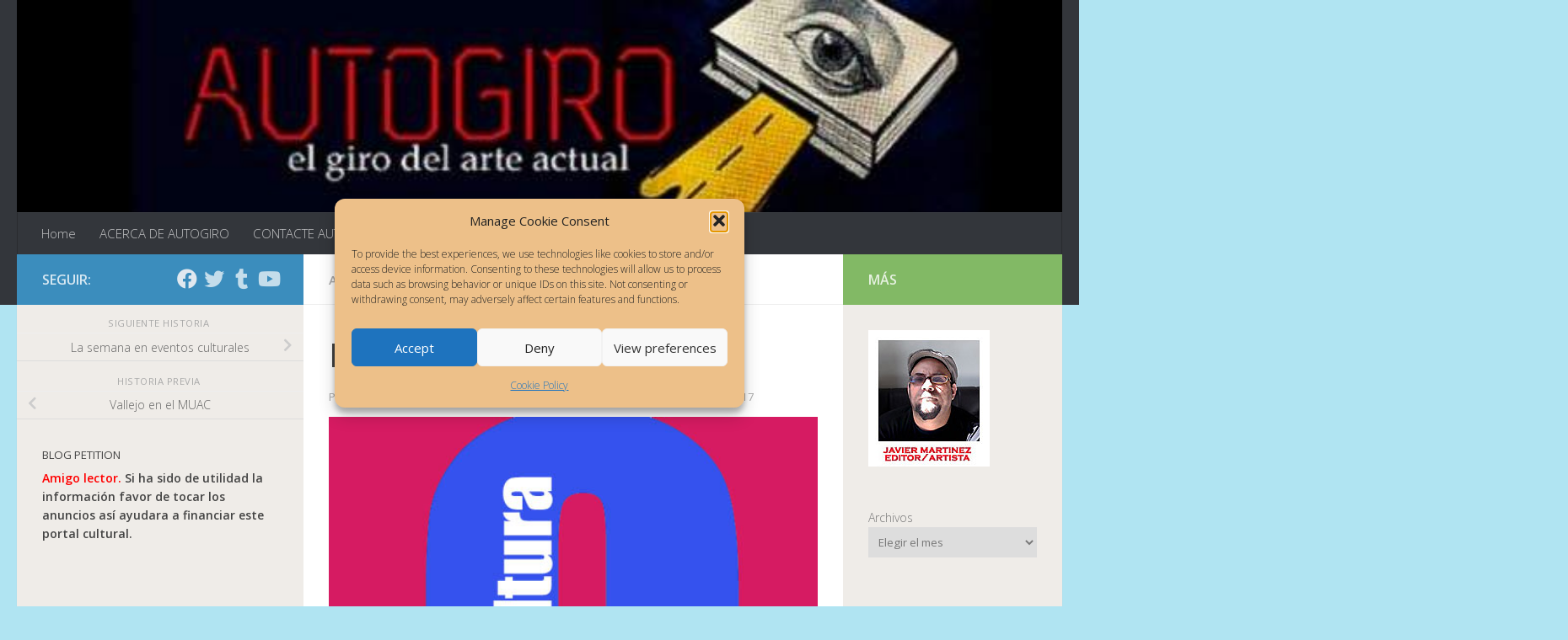

--- FILE ---
content_type: text/html; charset=UTF-8
request_url: https://autogiro.cronicaurbana.com/es/de-ponce-a-san-juan/
body_size: 23668
content:
<!DOCTYPE html>
<html class="no-js" lang="es-ES">
<head>
  <meta charset="UTF-8">
  <meta name="viewport" content="width=device-width, initial-scale=1.0">
  <link rel="profile" href="https://gmpg.org/xfn/11" />
  <link rel="pingback" href="https://autogiro.cronicaurbana.com/xmlrpc.php">

  <style>
#wpadminbar #wp-admin-bar-wccp_free_top_button .ab-icon:before {
	content: "\f160";
	color: #02CA02;
	top: 3px;
}
#wpadminbar #wp-admin-bar-wccp_free_top_button .ab-icon {
	transform: rotate(45deg);
}
</style>
<meta name='robots' content='index, follow, max-image-preview:large, max-snippet:-1, max-video-preview:-1' />
	<style>img:is([sizes="auto" i], [sizes^="auto," i]) { contain-intrinsic-size: 3000px 1500px }</style>
	<script>document.documentElement.className = document.documentElement.className.replace("no-js","js");</script>

	<!-- This site is optimized with the Yoast SEO plugin v26.6 - https://yoast.com/wordpress/plugins/seo/ -->
	<title>De Ponce a San Juan</title>
	<link rel="canonical" href="https://autogiro.cronicaurbana.com/es/de-ponce-a-san-juan/" />
	<meta property="og:locale" content="es_ES" />
	<meta property="og:type" content="article" />
	<meta property="og:title" content="De Ponce a San Juan" />
	<meta property="og:description" content="La invitación a la exhibición muestra una pintura de la virgen la cual sobre su cabeza vuela un cintillo que reza: «Yo se que me van a condenar cuando me vean con ella».&nbsp; Es difícil poder deducir por el contexto&#046;&#046;&#046;" />
	<meta property="og:url" content="https://autogiro.cronicaurbana.com/es/de-ponce-a-san-juan/" />
	<meta property="og:site_name" content="AUTOGIRO/el giro del arte actual" />
	<meta property="article:publisher" content="https://www.facebook.com/arte.autogiro" />
	<meta property="article:published_time" content="2009-11-16T02:58:32+00:00" />
	<meta property="article:modified_time" content="2017-03-11T19:52:59+00:00" />
	<meta property="og:image" content="https://autogiro.cronicaurbana.com/wp-content/uploads/2018/10/arte-y-cultura-en-puerto-rico_Autogiro-Arte-Actual.jpg" />
	<meta property="og:image:width" content="500" />
	<meta property="og:image:height" content="500" />
	<meta property="og:image:type" content="image/jpeg" />
	<meta name="author" content="autogiro" />
	<meta name="twitter:card" content="summary_large_image" />
	<meta name="twitter:creator" content="@Autogiroarte" />
	<meta name="twitter:site" content="@Autogiroarte" />
	<meta name="twitter:label1" content="Escrito por" />
	<meta name="twitter:data1" content="autogiro" />
	<meta name="twitter:label2" content="Tiempo de lectura" />
	<meta name="twitter:data2" content="1 minuto" />
	<script type="application/ld+json" class="yoast-schema-graph">{"@context":"https://schema.org","@graph":[{"@type":"Article","@id":"https://autogiro.cronicaurbana.com/es/de-ponce-a-san-juan/#article","isPartOf":{"@id":"https://autogiro.cronicaurbana.com/es/de-ponce-a-san-juan/"},"author":{"name":"autogiro","@id":"https://autogiro.cronicaurbana.com/es/#/schema/person/dcc99fd7c90ddf418b070d8b50338ac0"},"headline":"De Ponce a San Juan","datePublished":"2009-11-16T02:58:32+00:00","dateModified":"2017-03-11T19:52:59+00:00","mainEntityOfPage":{"@id":"https://autogiro.cronicaurbana.com/es/de-ponce-a-san-juan/"},"wordCount":208,"publisher":{"@id":"https://autogiro.cronicaurbana.com/es/#organization"},"image":{"@id":"https://autogiro.cronicaurbana.com/es/de-ponce-a-san-juan/#primaryimage"},"thumbnailUrl":"https://autogiro.cronicaurbana.com/wp-content/uploads/2018/10/arte-y-cultura-en-puerto-rico_Autogiro-Arte-Actual.jpg","keywords":["actual","fotografía","PINTURA"],"articleSection":["ARTS NEWS","FOTOGRAFÍA","PINTURA"],"inLanguage":"es"},{"@type":"WebPage","@id":"https://autogiro.cronicaurbana.com/es/de-ponce-a-san-juan/","url":"https://autogiro.cronicaurbana.com/es/de-ponce-a-san-juan/","name":"De Ponce a San Juan","isPartOf":{"@id":"https://autogiro.cronicaurbana.com/es/#website"},"primaryImageOfPage":{"@id":"https://autogiro.cronicaurbana.com/es/de-ponce-a-san-juan/#primaryimage"},"image":{"@id":"https://autogiro.cronicaurbana.com/es/de-ponce-a-san-juan/#primaryimage"},"thumbnailUrl":"https://autogiro.cronicaurbana.com/wp-content/uploads/2018/10/arte-y-cultura-en-puerto-rico_Autogiro-Arte-Actual.jpg","datePublished":"2009-11-16T02:58:32+00:00","dateModified":"2017-03-11T19:52:59+00:00","breadcrumb":{"@id":"https://autogiro.cronicaurbana.com/es/de-ponce-a-san-juan/#breadcrumb"},"inLanguage":"es","potentialAction":[{"@type":"ReadAction","target":["https://autogiro.cronicaurbana.com/es/de-ponce-a-san-juan/"]}]},{"@type":"ImageObject","inLanguage":"es","@id":"https://autogiro.cronicaurbana.com/es/de-ponce-a-san-juan/#primaryimage","url":"https://autogiro.cronicaurbana.com/wp-content/uploads/2018/10/arte-y-cultura-en-puerto-rico_Autogiro-Arte-Actual.jpg","contentUrl":"https://autogiro.cronicaurbana.com/wp-content/uploads/2018/10/arte-y-cultura-en-puerto-rico_Autogiro-Arte-Actual.jpg","width":500,"height":500,"caption":"arte y cultura en puerto rico | Autogiro Arte Actual"},{"@type":"BreadcrumbList","@id":"https://autogiro.cronicaurbana.com/es/de-ponce-a-san-juan/#breadcrumb","itemListElement":[{"@type":"ListItem","position":1,"name":"Home","item":"https://autogiro.cronicaurbana.com/es/"},{"@type":"ListItem","position":2,"name":"De Ponce a San Juan"}]},{"@type":"WebSite","@id":"https://autogiro.cronicaurbana.com/es/#website","url":"https://autogiro.cronicaurbana.com/es/","name":"AUTOGIRO el giro del arte actual","description":"el giro del arte actual en Puerto Rico y el mundo","publisher":{"@id":"https://autogiro.cronicaurbana.com/es/#organization"},"alternateName":"AUTOGIRO arte actual","potentialAction":[{"@type":"SearchAction","target":{"@type":"EntryPoint","urlTemplate":"https://autogiro.cronicaurbana.com/es/?s={search_term_string}"},"query-input":{"@type":"PropertyValueSpecification","valueRequired":true,"valueName":"search_term_string"}}],"inLanguage":"es"},{"@type":"Organization","@id":"https://autogiro.cronicaurbana.com/es/#organization","name":"Editores Cortes Precisos","alternateName":"Cortes Precisos","url":"https://autogiro.cronicaurbana.com/es/","logo":{"@type":"ImageObject","inLanguage":"es","@id":"https://autogiro.cronicaurbana.com/es/#/schema/logo/image/","url":"https://autogiro.cronicaurbana.com/wp-content/uploads/2024/02/editores-cortes-precisos-logo-header.jpg","contentUrl":"https://autogiro.cronicaurbana.com/wp-content/uploads/2024/02/editores-cortes-precisos-logo-header.jpg","width":1,"height":1,"caption":"Editores Cortes Precisos"},"image":{"@id":"https://autogiro.cronicaurbana.com/es/#/schema/logo/image/"},"sameAs":["https://www.facebook.com/arte.autogiro","https://x.com/Autogiroarte"]},{"@type":"Person","@id":"https://autogiro.cronicaurbana.com/es/#/schema/person/dcc99fd7c90ddf418b070d8b50338ac0","name":"autogiro","image":{"@type":"ImageObject","inLanguage":"es","@id":"https://autogiro.cronicaurbana.com/es/#/schema/person/image/","url":"https://secure.gravatar.com/avatar/619625a3713d6f3431d0b75e9693950b71694c9977ff8abf02dc82d9b8d4c783?s=96&r=g","contentUrl":"https://secure.gravatar.com/avatar/619625a3713d6f3431d0b75e9693950b71694c9977ff8abf02dc82d9b8d4c783?s=96&r=g","caption":"autogiro"},"description":"Javier Martínez/artista multidisciplinario de Puerto Rico | Visite @javiermartinezarte en Instagram","sameAs":["http://autogiro.cronicaurbana.com"],"url":"https://autogiro.cronicaurbana.com/es/author/autogiro/"}]}</script>
	<!-- / Yoast SEO plugin. -->


<link id="hu-user-gfont" href="//fonts.googleapis.com/css?family=Open+Sans:400,400italic,300italic,300,600&subset=latin,cyrillic-ext" rel="stylesheet" type="text/css"><link rel='stylesheet' id='wp-block-library-css' href='https://autogiro.cronicaurbana.com/wp-includes/css/dist/block-library/style.css?ver=214b151329e47758b0528d442f0b2ff7' media='all' />
<style id='classic-theme-styles-inline-css'>
/**
 * These rules are needed for backwards compatibility.
 * They should match the button element rules in the base theme.json file.
 */
.wp-block-button__link {
	color: #ffffff;
	background-color: #32373c;
	border-radius: 9999px; /* 100% causes an oval, but any explicit but really high value retains the pill shape. */

	/* This needs a low specificity so it won't override the rules from the button element if defined in theme.json. */
	box-shadow: none;
	text-decoration: none;

	/* The extra 2px are added to size solids the same as the outline versions.*/
	padding: calc(0.667em + 2px) calc(1.333em + 2px);

	font-size: 1.125em;
}

.wp-block-file__button {
	background: #32373c;
	color: #ffffff;
	text-decoration: none;
}

</style>
<style id='global-styles-inline-css'>
:root{--wp--preset--aspect-ratio--square: 1;--wp--preset--aspect-ratio--4-3: 4/3;--wp--preset--aspect-ratio--3-4: 3/4;--wp--preset--aspect-ratio--3-2: 3/2;--wp--preset--aspect-ratio--2-3: 2/3;--wp--preset--aspect-ratio--16-9: 16/9;--wp--preset--aspect-ratio--9-16: 9/16;--wp--preset--color--black: #000000;--wp--preset--color--cyan-bluish-gray: #abb8c3;--wp--preset--color--white: #ffffff;--wp--preset--color--pale-pink: #f78da7;--wp--preset--color--vivid-red: #cf2e2e;--wp--preset--color--luminous-vivid-orange: #ff6900;--wp--preset--color--luminous-vivid-amber: #fcb900;--wp--preset--color--light-green-cyan: #7bdcb5;--wp--preset--color--vivid-green-cyan: #00d084;--wp--preset--color--pale-cyan-blue: #8ed1fc;--wp--preset--color--vivid-cyan-blue: #0693e3;--wp--preset--color--vivid-purple: #9b51e0;--wp--preset--gradient--vivid-cyan-blue-to-vivid-purple: linear-gradient(135deg,rgba(6,147,227,1) 0%,rgb(155,81,224) 100%);--wp--preset--gradient--light-green-cyan-to-vivid-green-cyan: linear-gradient(135deg,rgb(122,220,180) 0%,rgb(0,208,130) 100%);--wp--preset--gradient--luminous-vivid-amber-to-luminous-vivid-orange: linear-gradient(135deg,rgba(252,185,0,1) 0%,rgba(255,105,0,1) 100%);--wp--preset--gradient--luminous-vivid-orange-to-vivid-red: linear-gradient(135deg,rgba(255,105,0,1) 0%,rgb(207,46,46) 100%);--wp--preset--gradient--very-light-gray-to-cyan-bluish-gray: linear-gradient(135deg,rgb(238,238,238) 0%,rgb(169,184,195) 100%);--wp--preset--gradient--cool-to-warm-spectrum: linear-gradient(135deg,rgb(74,234,220) 0%,rgb(151,120,209) 20%,rgb(207,42,186) 40%,rgb(238,44,130) 60%,rgb(251,105,98) 80%,rgb(254,248,76) 100%);--wp--preset--gradient--blush-light-purple: linear-gradient(135deg,rgb(255,206,236) 0%,rgb(152,150,240) 100%);--wp--preset--gradient--blush-bordeaux: linear-gradient(135deg,rgb(254,205,165) 0%,rgb(254,45,45) 50%,rgb(107,0,62) 100%);--wp--preset--gradient--luminous-dusk: linear-gradient(135deg,rgb(255,203,112) 0%,rgb(199,81,192) 50%,rgb(65,88,208) 100%);--wp--preset--gradient--pale-ocean: linear-gradient(135deg,rgb(255,245,203) 0%,rgb(182,227,212) 50%,rgb(51,167,181) 100%);--wp--preset--gradient--electric-grass: linear-gradient(135deg,rgb(202,248,128) 0%,rgb(113,206,126) 100%);--wp--preset--gradient--midnight: linear-gradient(135deg,rgb(2,3,129) 0%,rgb(40,116,252) 100%);--wp--preset--font-size--small: 13px;--wp--preset--font-size--medium: 20px;--wp--preset--font-size--large: 36px;--wp--preset--font-size--x-large: 42px;--wp--preset--spacing--20: 0.44rem;--wp--preset--spacing--30: 0.67rem;--wp--preset--spacing--40: 1rem;--wp--preset--spacing--50: 1.5rem;--wp--preset--spacing--60: 2.25rem;--wp--preset--spacing--70: 3.38rem;--wp--preset--spacing--80: 5.06rem;--wp--preset--shadow--natural: 6px 6px 9px rgba(0, 0, 0, 0.2);--wp--preset--shadow--deep: 12px 12px 50px rgba(0, 0, 0, 0.4);--wp--preset--shadow--sharp: 6px 6px 0px rgba(0, 0, 0, 0.2);--wp--preset--shadow--outlined: 6px 6px 0px -3px rgba(255, 255, 255, 1), 6px 6px rgba(0, 0, 0, 1);--wp--preset--shadow--crisp: 6px 6px 0px rgba(0, 0, 0, 1);}:where(.is-layout-flex){gap: 0.5em;}:where(.is-layout-grid){gap: 0.5em;}body .is-layout-flex{display: flex;}.is-layout-flex{flex-wrap: wrap;align-items: center;}.is-layout-flex > :is(*, div){margin: 0;}body .is-layout-grid{display: grid;}.is-layout-grid > :is(*, div){margin: 0;}:where(.wp-block-columns.is-layout-flex){gap: 2em;}:where(.wp-block-columns.is-layout-grid){gap: 2em;}:where(.wp-block-post-template.is-layout-flex){gap: 1.25em;}:where(.wp-block-post-template.is-layout-grid){gap: 1.25em;}.has-black-color{color: var(--wp--preset--color--black) !important;}.has-cyan-bluish-gray-color{color: var(--wp--preset--color--cyan-bluish-gray) !important;}.has-white-color{color: var(--wp--preset--color--white) !important;}.has-pale-pink-color{color: var(--wp--preset--color--pale-pink) !important;}.has-vivid-red-color{color: var(--wp--preset--color--vivid-red) !important;}.has-luminous-vivid-orange-color{color: var(--wp--preset--color--luminous-vivid-orange) !important;}.has-luminous-vivid-amber-color{color: var(--wp--preset--color--luminous-vivid-amber) !important;}.has-light-green-cyan-color{color: var(--wp--preset--color--light-green-cyan) !important;}.has-vivid-green-cyan-color{color: var(--wp--preset--color--vivid-green-cyan) !important;}.has-pale-cyan-blue-color{color: var(--wp--preset--color--pale-cyan-blue) !important;}.has-vivid-cyan-blue-color{color: var(--wp--preset--color--vivid-cyan-blue) !important;}.has-vivid-purple-color{color: var(--wp--preset--color--vivid-purple) !important;}.has-black-background-color{background-color: var(--wp--preset--color--black) !important;}.has-cyan-bluish-gray-background-color{background-color: var(--wp--preset--color--cyan-bluish-gray) !important;}.has-white-background-color{background-color: var(--wp--preset--color--white) !important;}.has-pale-pink-background-color{background-color: var(--wp--preset--color--pale-pink) !important;}.has-vivid-red-background-color{background-color: var(--wp--preset--color--vivid-red) !important;}.has-luminous-vivid-orange-background-color{background-color: var(--wp--preset--color--luminous-vivid-orange) !important;}.has-luminous-vivid-amber-background-color{background-color: var(--wp--preset--color--luminous-vivid-amber) !important;}.has-light-green-cyan-background-color{background-color: var(--wp--preset--color--light-green-cyan) !important;}.has-vivid-green-cyan-background-color{background-color: var(--wp--preset--color--vivid-green-cyan) !important;}.has-pale-cyan-blue-background-color{background-color: var(--wp--preset--color--pale-cyan-blue) !important;}.has-vivid-cyan-blue-background-color{background-color: var(--wp--preset--color--vivid-cyan-blue) !important;}.has-vivid-purple-background-color{background-color: var(--wp--preset--color--vivid-purple) !important;}.has-black-border-color{border-color: var(--wp--preset--color--black) !important;}.has-cyan-bluish-gray-border-color{border-color: var(--wp--preset--color--cyan-bluish-gray) !important;}.has-white-border-color{border-color: var(--wp--preset--color--white) !important;}.has-pale-pink-border-color{border-color: var(--wp--preset--color--pale-pink) !important;}.has-vivid-red-border-color{border-color: var(--wp--preset--color--vivid-red) !important;}.has-luminous-vivid-orange-border-color{border-color: var(--wp--preset--color--luminous-vivid-orange) !important;}.has-luminous-vivid-amber-border-color{border-color: var(--wp--preset--color--luminous-vivid-amber) !important;}.has-light-green-cyan-border-color{border-color: var(--wp--preset--color--light-green-cyan) !important;}.has-vivid-green-cyan-border-color{border-color: var(--wp--preset--color--vivid-green-cyan) !important;}.has-pale-cyan-blue-border-color{border-color: var(--wp--preset--color--pale-cyan-blue) !important;}.has-vivid-cyan-blue-border-color{border-color: var(--wp--preset--color--vivid-cyan-blue) !important;}.has-vivid-purple-border-color{border-color: var(--wp--preset--color--vivid-purple) !important;}.has-vivid-cyan-blue-to-vivid-purple-gradient-background{background: var(--wp--preset--gradient--vivid-cyan-blue-to-vivid-purple) !important;}.has-light-green-cyan-to-vivid-green-cyan-gradient-background{background: var(--wp--preset--gradient--light-green-cyan-to-vivid-green-cyan) !important;}.has-luminous-vivid-amber-to-luminous-vivid-orange-gradient-background{background: var(--wp--preset--gradient--luminous-vivid-amber-to-luminous-vivid-orange) !important;}.has-luminous-vivid-orange-to-vivid-red-gradient-background{background: var(--wp--preset--gradient--luminous-vivid-orange-to-vivid-red) !important;}.has-very-light-gray-to-cyan-bluish-gray-gradient-background{background: var(--wp--preset--gradient--very-light-gray-to-cyan-bluish-gray) !important;}.has-cool-to-warm-spectrum-gradient-background{background: var(--wp--preset--gradient--cool-to-warm-spectrum) !important;}.has-blush-light-purple-gradient-background{background: var(--wp--preset--gradient--blush-light-purple) !important;}.has-blush-bordeaux-gradient-background{background: var(--wp--preset--gradient--blush-bordeaux) !important;}.has-luminous-dusk-gradient-background{background: var(--wp--preset--gradient--luminous-dusk) !important;}.has-pale-ocean-gradient-background{background: var(--wp--preset--gradient--pale-ocean) !important;}.has-electric-grass-gradient-background{background: var(--wp--preset--gradient--electric-grass) !important;}.has-midnight-gradient-background{background: var(--wp--preset--gradient--midnight) !important;}.has-small-font-size{font-size: var(--wp--preset--font-size--small) !important;}.has-medium-font-size{font-size: var(--wp--preset--font-size--medium) !important;}.has-large-font-size{font-size: var(--wp--preset--font-size--large) !important;}.has-x-large-font-size{font-size: var(--wp--preset--font-size--x-large) !important;}
:where(.wp-block-post-template.is-layout-flex){gap: 1.25em;}:where(.wp-block-post-template.is-layout-grid){gap: 1.25em;}
:where(.wp-block-columns.is-layout-flex){gap: 2em;}:where(.wp-block-columns.is-layout-grid){gap: 2em;}
:root :where(.wp-block-pullquote){font-size: 1.5em;line-height: 1.6;}
</style>
<link rel='stylesheet' id='cmplz-general-css' href='https://autogiro.cronicaurbana.com/wp-content/plugins/complianz-gdpr/assets/css/cookieblocker.css?ver=1765912506' media='all' />
<link rel='stylesheet' id='hueman-main-style-css' href='https://autogiro.cronicaurbana.com/wp-content/themes/hueman/assets/front/css/main.min.css?ver=3.7.27' media='all' />
<style id='hueman-main-style-inline-css'>
body { font-family:'Open Sans', Arial, sans-serif;font-size:0.94rem }@media only screen and (min-width: 720px) {
        .nav > li { font-size:0.94rem; }
      }::selection { background-color: #3b8dbd; }
::-moz-selection { background-color: #3b8dbd; }a,a>span.hu-external::after,.themeform label .required,#flexslider-featured .flex-direction-nav .flex-next:hover,#flexslider-featured .flex-direction-nav .flex-prev:hover,.post-hover:hover .post-title a,.post-title a:hover,.sidebar.s1 .post-nav li a:hover i,.content .post-nav li a:hover i,.post-related a:hover,.sidebar.s1 .widget_rss ul li a,#footer .widget_rss ul li a,.sidebar.s1 .widget_calendar a,#footer .widget_calendar a,.sidebar.s1 .alx-tab .tab-item-category a,.sidebar.s1 .alx-posts .post-item-category a,.sidebar.s1 .alx-tab li:hover .tab-item-title a,.sidebar.s1 .alx-tab li:hover .tab-item-comment a,.sidebar.s1 .alx-posts li:hover .post-item-title a,#footer .alx-tab .tab-item-category a,#footer .alx-posts .post-item-category a,#footer .alx-tab li:hover .tab-item-title a,#footer .alx-tab li:hover .tab-item-comment a,#footer .alx-posts li:hover .post-item-title a,.comment-tabs li.active a,.comment-awaiting-moderation,.child-menu a:hover,.child-menu .current_page_item > a,.wp-pagenavi a{ color: #3b8dbd; }input[type="submit"],.themeform button[type="submit"],.sidebar.s1 .sidebar-top,.sidebar.s1 .sidebar-toggle,#flexslider-featured .flex-control-nav li a.flex-active,.post-tags a:hover,.sidebar.s1 .widget_calendar caption,#footer .widget_calendar caption,.author-bio .bio-avatar:after,.commentlist li.bypostauthor > .comment-body:after,.commentlist li.comment-author-admin > .comment-body:after{ background-color: #3b8dbd; }.post-format .format-container { border-color: #3b8dbd; }.sidebar.s1 .alx-tabs-nav li.active a,#footer .alx-tabs-nav li.active a,.comment-tabs li.active a,.wp-pagenavi a:hover,.wp-pagenavi a:active,.wp-pagenavi span.current{ border-bottom-color: #3b8dbd!important; }.sidebar.s2 .post-nav li a:hover i,
.sidebar.s2 .widget_rss ul li a,
.sidebar.s2 .widget_calendar a,
.sidebar.s2 .alx-tab .tab-item-category a,
.sidebar.s2 .alx-posts .post-item-category a,
.sidebar.s2 .alx-tab li:hover .tab-item-title a,
.sidebar.s2 .alx-tab li:hover .tab-item-comment a,
.sidebar.s2 .alx-posts li:hover .post-item-title a { color: #82b965; }
.sidebar.s2 .sidebar-top,.sidebar.s2 .sidebar-toggle,.post-comments,.jp-play-bar,.jp-volume-bar-value,.sidebar.s2 .widget_calendar caption{ background-color: #82b965; }.sidebar.s2 .alx-tabs-nav li.active a { border-bottom-color: #82b965; }
.post-comments::before { border-right-color: #82b965; }
      .search-expand,
              #nav-topbar.nav-container { background-color: #26272b}@media only screen and (min-width: 720px) {
                #nav-topbar .nav ul { background-color: #26272b; }
              }.is-scrolled #header .nav-container.desktop-sticky,
              .is-scrolled #header .search-expand { background-color: #26272b; background-color: rgba(38,39,43,0.90) }.is-scrolled .topbar-transparent #nav-topbar.desktop-sticky .nav ul { background-color: #26272b; background-color: rgba(38,39,43,0.95) }#header { background-color: #33363b; }
@media only screen and (min-width: 720px) {
  #nav-header .nav ul { background-color: #33363b; }
}
        #header #nav-mobile { background-color: #33363b; }.is-scrolled #header #nav-mobile { background-color: #33363b; background-color: rgba(51,54,59,0.90) }#nav-header.nav-container, #main-header-search .search-expand { background-color: #33363b; }
@media only screen and (min-width: 720px) {
  #nav-header .nav ul { background-color: #33363b; }
}
        #footer-bottom { background-color: #23a7e0; }.sidebar.expanding, .sidebar.collapsing, .sidebar .sidebar-content, .sidebar .sidebar-toggle, .container-inner > .main::before,.container-inner > .main::after { background-color: #efece8; }@media only screen and (min-width: 480px) and (max-width: 1200px) { .s2.expanded { background-color: #efece8; } }@media only screen and (min-width: 480px) and (max-width: 960px) { .s1.expanded { background-color: #efece8; } }body { background-color: #b0e4f2; }
</style>
<link rel='stylesheet' id='hueman-font-awesome-css' href='https://autogiro.cronicaurbana.com/wp-content/themes/hueman/assets/front/css/font-awesome.min.css?ver=3.7.27' media='all' />
<script src="https://autogiro.cronicaurbana.com/wp-includes/js/jquery/jquery.js?ver=3.7.1" id="jquery-core-js"></script>
<script src="https://autogiro.cronicaurbana.com/wp-includes/js/jquery/jquery-migrate.js?ver=3.4.1" id="jquery-migrate-js"></script>
<script src="https://autogiro.cronicaurbana.com/wp-content/themes/hueman/assets/front/js/libs/mobile-detect.min.js?ver=3.7.27" id="mobile-detect-js" defer></script>
<script id="wpcp_disable_selection" type="text/javascript">
var image_save_msg='You are not allowed to save images!';
	var no_menu_msg='Context Menu disabled!';
	var smessage = "Content is protected !!";

function disableEnterKey(e)
{
	var elemtype = e.target.tagName;
	
	elemtype = elemtype.toUpperCase();
	
	if (elemtype == "TEXT" || elemtype == "TEXTAREA" || elemtype == "INPUT" || elemtype == "PASSWORD" || elemtype == "SELECT" || elemtype == "OPTION" || elemtype == "EMBED")
	{
		elemtype = 'TEXT';
	}
	
	if (e.ctrlKey){
     var key;
     if(window.event)
          key = window.event.keyCode;     //IE
     else
          key = e.which;     //firefox (97)
    //if (key != 17) alert(key);
     if (elemtype!= 'TEXT' && (key == 97 || key == 65 || key == 67 || key == 99 || key == 88 || key == 120 || key == 26 || key == 85  || key == 86 || key == 83 || key == 43 || key == 73))
     {
		if(wccp_free_iscontenteditable(e)) return true;
		show_wpcp_message('You are not allowed to copy content or view source');
		return false;
     }else
     	return true;
     }
}


/*For contenteditable tags*/
function wccp_free_iscontenteditable(e)
{
	var e = e || window.event; // also there is no e.target property in IE. instead IE uses window.event.srcElement
  	
	var target = e.target || e.srcElement;

	var elemtype = e.target.nodeName;
	
	elemtype = elemtype.toUpperCase();
	
	var iscontenteditable = "false";
		
	if(typeof target.getAttribute!="undefined" ) iscontenteditable = target.getAttribute("contenteditable"); // Return true or false as string
	
	var iscontenteditable2 = false;
	
	if(typeof target.isContentEditable!="undefined" ) iscontenteditable2 = target.isContentEditable; // Return true or false as boolean

	if(target.parentElement.isContentEditable) iscontenteditable2 = true;
	
	if (iscontenteditable == "true" || iscontenteditable2 == true)
	{
		if(typeof target.style!="undefined" ) target.style.cursor = "text";
		
		return true;
	}
}

////////////////////////////////////
function disable_copy(e)
{	
	var e = e || window.event; // also there is no e.target property in IE. instead IE uses window.event.srcElement
	
	var elemtype = e.target.tagName;
	
	elemtype = elemtype.toUpperCase();
	
	if (elemtype == "TEXT" || elemtype == "TEXTAREA" || elemtype == "INPUT" || elemtype == "PASSWORD" || elemtype == "SELECT" || elemtype == "OPTION" || elemtype == "EMBED")
	{
		elemtype = 'TEXT';
	}
	
	if(wccp_free_iscontenteditable(e)) return true;
	
	var isSafari = /Safari/.test(navigator.userAgent) && /Apple Computer/.test(navigator.vendor);
	
	var checker_IMG = '';
	if (elemtype == "IMG" && checker_IMG == 'checked' && e.detail >= 2) {show_wpcp_message(alertMsg_IMG);return false;}
	if (elemtype != "TEXT")
	{
		if (smessage !== "" && e.detail == 2)
			show_wpcp_message(smessage);
		
		if (isSafari)
			return true;
		else
			return false;
	}	
}

//////////////////////////////////////////
function disable_copy_ie()
{
	var e = e || window.event;
	var elemtype = window.event.srcElement.nodeName;
	elemtype = elemtype.toUpperCase();
	if(wccp_free_iscontenteditable(e)) return true;
	if (elemtype == "IMG") {show_wpcp_message(alertMsg_IMG);return false;}
	if (elemtype != "TEXT" && elemtype != "TEXTAREA" && elemtype != "INPUT" && elemtype != "PASSWORD" && elemtype != "SELECT" && elemtype != "OPTION" && elemtype != "EMBED")
	{
		return false;
	}
}	
function reEnable()
{
	return true;
}
document.onkeydown = disableEnterKey;
document.onselectstart = disable_copy_ie;
if(navigator.userAgent.indexOf('MSIE')==-1)
{
	document.onmousedown = disable_copy;
	document.onclick = reEnable;
}
function disableSelection(target)
{
    //For IE This code will work
    if (typeof target.onselectstart!="undefined")
    target.onselectstart = disable_copy_ie;
    
    //For Firefox This code will work
    else if (typeof target.style.MozUserSelect!="undefined")
    {target.style.MozUserSelect="none";}
    
    //All other  (ie: Opera) This code will work
    else
    target.onmousedown=function(){return false}
    target.style.cursor = "default";
}
//Calling the JS function directly just after body load
window.onload = function(){disableSelection(document.body);};

//////////////////special for safari Start////////////////
var onlongtouch;
var timer;
var touchduration = 1000; //length of time we want the user to touch before we do something

var elemtype = "";
function touchstart(e) {
	var e = e || window.event;
  // also there is no e.target property in IE.
  // instead IE uses window.event.srcElement
  	var target = e.target || e.srcElement;
	
	elemtype = window.event.srcElement.nodeName;
	
	elemtype = elemtype.toUpperCase();
	
	if(!wccp_pro_is_passive()) e.preventDefault();
	if (!timer) {
		timer = setTimeout(onlongtouch, touchduration);
	}
}

function touchend() {
    //stops short touches from firing the event
    if (timer) {
        clearTimeout(timer);
        timer = null;
    }
	onlongtouch();
}

onlongtouch = function(e) { //this will clear the current selection if anything selected
	
	if (elemtype != "TEXT" && elemtype != "TEXTAREA" && elemtype != "INPUT" && elemtype != "PASSWORD" && elemtype != "SELECT" && elemtype != "EMBED" && elemtype != "OPTION")	
	{
		if (window.getSelection) {
			if (window.getSelection().empty) {  // Chrome
			window.getSelection().empty();
			} else if (window.getSelection().removeAllRanges) {  // Firefox
			window.getSelection().removeAllRanges();
			}
		} else if (document.selection) {  // IE?
			document.selection.empty();
		}
		return false;
	}
};

document.addEventListener("DOMContentLoaded", function(event) { 
    window.addEventListener("touchstart", touchstart, false);
    window.addEventListener("touchend", touchend, false);
});

function wccp_pro_is_passive() {

  var cold = false,
  hike = function() {};

  try {
	  const object1 = {};
  var aid = Object.defineProperty(object1, 'passive', {
  get() {cold = true}
  });
  window.addEventListener('test', hike, aid);
  window.removeEventListener('test', hike, aid);
  } catch (e) {}

  return cold;
}
/*special for safari End*/
</script>
<script id="wpcp_disable_Right_Click" type="text/javascript">
document.ondragstart = function() { return false;}
	function nocontext(e) {
	   return false;
	}
	document.oncontextmenu = nocontext;
</script>
<style>
.unselectable
{
-moz-user-select:none;
-webkit-user-select:none;
cursor: default;
}
html
{
-webkit-touch-callout: none;
-webkit-user-select: none;
-khtml-user-select: none;
-moz-user-select: none;
-ms-user-select: none;
user-select: none;
-webkit-tap-highlight-color: rgba(0,0,0,0);
}
</style>
<script id="wpcp_css_disable_selection" type="text/javascript">
var e = document.getElementsByTagName('body')[0];
if(e)
{
	e.setAttribute('unselectable',"on");
}
</script>
			<style>.cmplz-hidden {
					display: none !important;
				}</style>    <link rel="preload" as="font" type="font/woff2" href="https://autogiro.cronicaurbana.com/wp-content/themes/hueman/assets/front/webfonts/fa-brands-400.woff2?v=5.15.2" crossorigin="anonymous"/>
    <link rel="preload" as="font" type="font/woff2" href="https://autogiro.cronicaurbana.com/wp-content/themes/hueman/assets/front/webfonts/fa-regular-400.woff2?v=5.15.2" crossorigin="anonymous"/>
    <link rel="preload" as="font" type="font/woff2" href="https://autogiro.cronicaurbana.com/wp-content/themes/hueman/assets/front/webfonts/fa-solid-900.woff2?v=5.15.2" crossorigin="anonymous"/>
  <!--[if lt IE 9]>
<script src="https://autogiro.cronicaurbana.com/wp-content/themes/hueman/assets/front/js/ie/html5shiv-printshiv.min.js"></script>
<script src="https://autogiro.cronicaurbana.com/wp-content/themes/hueman/assets/front/js/ie/selectivizr.js"></script>
<![endif]-->
<link rel="icon" href="https://autogiro.cronicaurbana.com/wp-content/uploads/2025/12/cropped-autogiro-logo-header-identidad-web-32x32.png" sizes="32x32" />
<link rel="icon" href="https://autogiro.cronicaurbana.com/wp-content/uploads/2025/12/cropped-autogiro-logo-header-identidad-web-192x192.png" sizes="192x192" />
<link rel="apple-touch-icon" href="https://autogiro.cronicaurbana.com/wp-content/uploads/2025/12/cropped-autogiro-logo-header-identidad-web-180x180.png" />
<meta name="msapplication-TileImage" content="https://autogiro.cronicaurbana.com/wp-content/uploads/2025/12/cropped-autogiro-logo-header-identidad-web-270x270.png" />
</head>

<body data-cmplz=1 class="wp-singular post-template-default single single-post postid-576 single-format-standard wp-custom-logo wp-embed-responsive wp-theme-hueman unselectable col-3cm full-width header-desktop-sticky header-mobile-sticky hueman-3-7-27 unknown">
<div id="wrapper">
  <a class="screen-reader-text skip-link" href="#content">Saltar al contenido</a>
  
  <header id="header" class="main-menu-mobile-on one-mobile-menu main_menu header-ads-desktop  topbar-transparent has-header-img">
        <nav class="nav-container group mobile-menu mobile-sticky " id="nav-mobile" data-menu-id="header-1">
  <div class="mobile-title-logo-in-header"><p class="site-title">                  <a class="custom-logo-link" href="https://autogiro.cronicaurbana.com/es/" rel="home" title="AUTOGIRO/el giro del arte actual | Inicio"><img src="https://autogiro.cronicaurbana.com/wp-content/uploads/2019/06/cropped-autogiro-logo-header.jpg" alt="AUTOGIRO/el giro del arte actual" width="600" height="122"/></a>                </p></div>
        
                    <!-- <div class="ham__navbar-toggler collapsed" aria-expanded="false">
          <div class="ham__navbar-span-wrapper">
            <span class="ham-toggler-menu__span"></span>
          </div>
        </div> -->
        <button class="ham__navbar-toggler-two collapsed" title="Menu" aria-expanded="false">
          <span class="ham__navbar-span-wrapper">
            <span class="line line-1"></span>
            <span class="line line-2"></span>
            <span class="line line-3"></span>
          </span>
        </button>
            
      <div class="nav-text"></div>
      <div class="nav-wrap container">
                  <ul class="nav container-inner group mobile-search">
                            <li>
                  <form role="search" method="get" class="search-form" action="https://autogiro.cronicaurbana.com/es/">
				<label>
					<span class="screen-reader-text">Buscar:</span>
					<input type="search" class="search-field" placeholder="Buscar &hellip;" value="" name="s" />
				</label>
				<input type="submit" class="search-submit" value="Buscar" />
			</form>                </li>
                      </ul>
                <ul id="menu-header" class="nav container-inner group"><li id="menu-item-8711" class="menu-item menu-item-type-custom menu-item-object-custom menu-item-8711"><a href="http://autogiro.cronicaurbana.com/">Home</a></li>
<li id="menu-item-8713" class="menu-item menu-item-type-post_type menu-item-object-page menu-item-8713"><a href="https://autogiro.cronicaurbana.com/es/autogiro-arte-actual-informacion/">ACERCA DE AUTOGIRO</a></li>
<li id="menu-item-8714" class="menu-item menu-item-type-post_type menu-item-object-page menu-item-8714"><a href="https://autogiro.cronicaurbana.com/es/autogiro-arte-actual-informacion/contacto/">CONTACTE AUTOGIRO</a></li>
<li id="menu-item-263700" class="menu-item menu-item-type-post_type menu-item-object-page menu-item-263700"><a href="https://autogiro.cronicaurbana.com/es/arte-en-puerto-rico/">ARTE EN PUERTO RICO</a></li>
<li id="menu-item-1237461" class="menu-item menu-item-type-post_type menu-item-object-page menu-item-1237461"><a href="https://autogiro.cronicaurbana.com/es/cookie-policy-eu/">Cookie Policy (EU)</a></li>
</ul>      </div>
</nav><!--/#nav-topbar-->  
  
  <div class="container group">
        <div class="container-inner">

                <div id="header-image-wrap">
              <div class="group hu-pad central-header-zone">
                                                          <div id="header-widgets">
                                                </div><!--/#header-ads-->
                                </div>

              <a href="https://autogiro.cronicaurbana.com/es/" rel="home"><img src="https://autogiro.cronicaurbana.com/wp-content/uploads/2019/06/cropped-autogiro-logo-header.jpg" width="600" height="122" alt="Autogiro el giro del arte actual" class="new-site-image" decoding="async" fetchpriority="high" /></a>          </div>
      
                <nav class="nav-container group desktop-menu " id="nav-header" data-menu-id="header-2">
    <div class="nav-text"><!-- put your mobile menu text here --></div>

  <div class="nav-wrap container">
        <ul id="menu-header-1" class="nav container-inner group"><li class="menu-item menu-item-type-custom menu-item-object-custom menu-item-8711"><a href="http://autogiro.cronicaurbana.com/">Home</a></li>
<li class="menu-item menu-item-type-post_type menu-item-object-page menu-item-8713"><a href="https://autogiro.cronicaurbana.com/es/autogiro-arte-actual-informacion/">ACERCA DE AUTOGIRO</a></li>
<li class="menu-item menu-item-type-post_type menu-item-object-page menu-item-8714"><a href="https://autogiro.cronicaurbana.com/es/autogiro-arte-actual-informacion/contacto/">CONTACTE AUTOGIRO</a></li>
<li class="menu-item menu-item-type-post_type menu-item-object-page menu-item-263700"><a href="https://autogiro.cronicaurbana.com/es/arte-en-puerto-rico/">ARTE EN PUERTO RICO</a></li>
<li class="menu-item menu-item-type-post_type menu-item-object-page menu-item-1237461"><a href="https://autogiro.cronicaurbana.com/es/cookie-policy-eu/">Cookie Policy (EU)</a></li>
</ul>  </div>
</nav><!--/#nav-header-->      
    </div><!--/.container-inner-->
      </div><!--/.container-->

</header><!--/#header-->
  
  <div class="container" id="page">
    <div class="container-inner">
            <div class="main">
        <div class="main-inner group">
          
              <main class="content" id="content">
              <div class="page-title hu-pad group">
          	    		<ul class="meta-single group">
    			<li class="category"><a href="https://autogiro.cronicaurbana.com/es/category/arts-news-puerto-rico/" rel="category tag">ARTS NEWS</a> <span>/</span> <a href="https://autogiro.cronicaurbana.com/es/category/fotografia/" rel="category tag">FOTOGRAFÍA</a> <span>/</span> <a href="https://autogiro.cronicaurbana.com/es/category/pintura/" rel="category tag">PINTURA</a></li>
    			    		</ul>
            
    </div><!--/.page-title-->
          <div class="hu-pad group">
              <article class="post-576 post type-post status-publish format-standard has-post-thumbnail hentry category-arts-news-puerto-rico category-fotografia category-pintura tag-actual tag-fotografia tag-pintura">
    <div class="post-inner group">

      <h1 class="post-title entry-title">De Ponce a San Juan</h1>
  <p class="post-byline">
       por     <span class="vcard author">
       <span class="fn"><a href="https://autogiro.cronicaurbana.com/es/author/autogiro/" title="Entradas de autogiro" rel="author">autogiro</a></span>
     </span>
     &middot;
                            
                                Publicada <time class="published" datetime="2009-11-15T23:58:32-03:00">noviembre 15, 2009</time>
                &middot; Actualizado <time class="updated" datetime="2017-03-11T16:52:59-03:00">marzo 11, 2017</time>
                      </p>

                                      <div class="image-container">
              <img  width="500" height="500"  src="[data-uri]" data-src="https://autogiro.cronicaurbana.com/wp-content/uploads/2018/10/arte-y-cultura-en-puerto-rico_Autogiro-Arte-Actual.jpg"  class="attachment-full size-full wp-post-image" alt="arte y cultura en puerto rico | Autogiro Arte Actual" decoding="async" data-srcset="https://autogiro.cronicaurbana.com/wp-content/uploads/2018/10/arte-y-cultura-en-puerto-rico_Autogiro-Arte-Actual.jpg 500w, https://autogiro.cronicaurbana.com/wp-content/uploads/2018/10/arte-y-cultura-en-puerto-rico_Autogiro-Arte-Actual-150x150.jpg 150w, https://autogiro.cronicaurbana.com/wp-content/uploads/2018/10/arte-y-cultura-en-puerto-rico_Autogiro-Arte-Actual-300x300.jpg 300w, https://autogiro.cronicaurbana.com/wp-content/uploads/2018/10/arte-y-cultura-en-puerto-rico_Autogiro-Arte-Actual-83x83.jpg 83w" data-sizes="(max-width: 500px) 100vw, 500px" /><div class="image-caption">arte y cultura en puerto rico  | Autogiro Arte Actual</div>            </div>
              
      <div class="clear"></div>

      <div class="entry themeform">
        <div class="entry-inner">
          <p>La invitación a la exhibición muestra una pintura de la virgen la cual sobre su cabeza vuela un cintillo que reza: <i><font color="#ff0000">«Yo se que me van a condenar cuando me vean con ella»</font></i>.&nbsp; Es difícil poder deducir por el contexto cual es el significado de la pieza, lo que si podemos saber es que la pintura de Carlos Rivera sigue teniendo ese humor que conjuga la imagen visual y la palabra.&nbsp; </p>
<p>Esta nueva muestra de Rivera que se presenta en la galería Petrus de Miramar lleva por titulo <b><i>De Ponce a San Juan: pintura y fotografía reciente.</i></b>&nbsp; Rivera Villafañe ha estado alejado de el panorama artístico luego de haber estrenado con éxito y con cierta controversia su pieza de arte publico, conocida popularmente como las letras de Ponce hace unos años atrás.&nbsp; Esta es una buena oportunidad de ver lo que nos tiene que decir este artista que ha trabajado diversos medios, siempre con una soltura y goce de crear.</p>
<p><b>Datos de la muestra</b></p>
<ul>
<li>Miércoles 18 de noviembre, 7 a 9 PM</li>
<li>Habra música de pleneros y comida típica</li>
<li>La muestra incluye pintura y fotografia</li>
</ul>
<p>Technorati Tags: Pintura, Fotografia, Ponce</p>
<div class="zemanta-pixie"></div>
          <nav class="pagination group">
                      </nav><!--/.pagination-->
        </div>

        
        <div class="clear"></div>
      </div><!--/.entry-->

    </div><!--/.post-inner-->
  </article><!--/.post-->

<div class="clear"></div>

<p class="post-tags"><span>Etiquetas: </span> <a href="https://autogiro.cronicaurbana.com/es/tag/actual/" rel="tag">actual</a><a href="https://autogiro.cronicaurbana.com/es/tag/fotografia/" rel="tag">fotografía</a><a href="https://autogiro.cronicaurbana.com/es/tag/pintura/" rel="tag">PINTURA</a></p>
  <div class="author-bio">
    <div class="bio-avatar"><img alt='' src='https://secure.gravatar.com/avatar/619625a3713d6f3431d0b75e9693950b71694c9977ff8abf02dc82d9b8d4c783?s=128&#038;r=g' srcset='https://secure.gravatar.com/avatar/619625a3713d6f3431d0b75e9693950b71694c9977ff8abf02dc82d9b8d4c783?s=256&#038;r=g 2x' class='avatar avatar-128 photo' height='128' width='128' loading='lazy' decoding='async'/></div>
    <p class="bio-name">autogiro</p>
    <p class="bio-desc">Javier Martínez/artista multidisciplinario de Puerto Rico | Visite @javiermartinezarte en Instagram</p>
    <div class="clear"></div>
  </div>



<h4 class="heading">
	<i class="far fa-hand-point-right"></i>También te podría gustar...</h4>

<ul class="related-posts group">
  		<li class="related post-hover">
		<article class="post-1241859 post type-post status-publish format-standard has-post-thumbnail hentry category-arte-de-actualidad-o-contemporaneo category-conceptual category-arte-contemporaneo-en-puerto-rico category-arte-textil category-arts-news-puerto-rico category-dibujo category-exhibicion category-exhibiciones-arte category-female-painters-puerto-rico category-galeria-guatibiri-rio-piedras category-galeria-puerto-rico tag-dibujo tag-exhibicion-de-arte-2 tag-galeria-guatibiri tag-odalis-gomez-baez tag-textiles">

			<div class="post-thumbnail">
				<a href="https://autogiro.cronicaurbana.com/es/odalis-gomez-baez-galeria-guatibiri-rio-piedras/" class="hu-rel-post-thumb">
					<img  width="1" height="1"  src="[data-uri]" data-src="https://autogiro.cronicaurbana.com/wp-content/uploads/2025/07/Odalis-Gomez-Baez-exhibe-en-la-Galeria-Guatibiri.jpg"  class="attachment-thumb-medium size-thumb-medium wp-post-image" alt="Odalis Gómez Báez exhibe en la Galería Guatíbiri" decoding="async" loading="lazy" />																			</a>
							</div><!--/.post-thumbnail-->

			<div class="related-inner">

				<h4 class="post-title entry-title">
					<a href="https://autogiro.cronicaurbana.com/es/odalis-gomez-baez-galeria-guatibiri-rio-piedras/" rel="bookmark">Odalis Gómez Báez exhibe en la Galería Guatíbiri</a>
				</h4><!--/.post-title-->

				<div class="post-meta group">
					<p class="post-date">
  <time class="published updated" datetime="2025-07-14 12:13:59">julio 14, 2025</time>
</p>

  <p class="post-byline" style="display:none">&nbsp;por    <span class="vcard author">
      <span class="fn"><a href="https://autogiro.cronicaurbana.com/es/author/autogiro/" title="Entradas de autogiro" rel="author">autogiro</a></span>
    </span> &middot; Published <span class="published">julio 14, 2025</span>
     &middot; Last modified <span class="updated">noviembre 1, 2025</span>  </p>
				</div><!--/.post-meta-->

			</div><!--/.related-inner-->

		</article>
	</li><!--/.related-->
		<li class="related post-hover">
		<article class="post-692 post type-post status-publish format-standard has-post-thumbnail hentry category-arts-news-puerto-rico category-foros-y-eventos category-propuestas-de-arte tag-art tag-arte tag-arte-actual tag-arte-contemporaneo tag-arte-emergente tag-exhibicion-de-arte">

			<div class="post-thumbnail">
				<a href="https://autogiro.cronicaurbana.com/es/fin-antes-despues-durante/" class="hu-rel-post-thumb">
					<img  width="245" height="245"  src="[data-uri]" data-src="https://autogiro.cronicaurbana.com/wp-content/uploads/2018/10/arte-y-cultura-en-puerto-rico_Autogiro-Arte-Actual.jpg"  class="attachment-thumb-medium size-thumb-medium wp-post-image" alt="arte y cultura en puerto rico | Autogiro Arte Actual" decoding="async" loading="lazy" data-srcset="https://autogiro.cronicaurbana.com/wp-content/uploads/2018/10/arte-y-cultura-en-puerto-rico_Autogiro-Arte-Actual.jpg 500w, https://autogiro.cronicaurbana.com/wp-content/uploads/2018/10/arte-y-cultura-en-puerto-rico_Autogiro-Arte-Actual-150x150.jpg 150w, https://autogiro.cronicaurbana.com/wp-content/uploads/2018/10/arte-y-cultura-en-puerto-rico_Autogiro-Arte-Actual-300x300.jpg 300w, https://autogiro.cronicaurbana.com/wp-content/uploads/2018/10/arte-y-cultura-en-puerto-rico_Autogiro-Arte-Actual-83x83.jpg 83w" data-sizes="auto, (max-width: 245px) 100vw, 245px" />																			</a>
							</div><!--/.post-thumbnail-->

			<div class="related-inner">

				<h4 class="post-title entry-title">
					<a href="https://autogiro.cronicaurbana.com/es/fin-antes-despues-durante/" rel="bookmark">Fin: Antes.Despues.Durante</a>
				</h4><!--/.post-title-->

				<div class="post-meta group">
					<p class="post-date">
  <time class="published updated" datetime="2010-03-09 18:56:00">marzo 9, 2010</time>
</p>

  <p class="post-byline" style="display:none">&nbsp;por    <span class="vcard author">
      <span class="fn"><a href="https://autogiro.cronicaurbana.com/es/author/autogiro/" title="Entradas de autogiro" rel="author">autogiro</a></span>
    </span> &middot; Published <span class="published">marzo 9, 2010</span>
     &middot; Last modified <span class="updated">enero 12, 2023</span>  </p>
				</div><!--/.post-meta-->

			</div><!--/.related-inner-->

		</article>
	</li><!--/.related-->
		<li class="related post-hover">
		<article class="post-5293 post type-post status-publish format-standard has-post-thumbnail hentry category-fotografia category-galerias-de-arte-y-cultura tag-caribbean-plus tag-caribbean-plus-arte tag-jose-r-madera tag-las-fotografias-de-caribbean-plus tag-rose-marie-nieves-dominguez tag-the-art-room">

			<div class="post-thumbnail">
				<a href="https://autogiro.cronicaurbana.com/es/caribbeanplus-the-art-room/" class="hu-rel-post-thumb">
					<img  width="451" height="245"  src="[data-uri]" data-src="https://autogiro.cronicaurbana.com/wp-content/uploads/2015/12/CaribbeanPlus-the-art-room-participantes-Autogiro-arte-actual1.jpg"  class="attachment-thumb-medium size-thumb-medium wp-post-image" alt="Caribbean Plus" decoding="async" loading="lazy" data-srcset="https://autogiro.cronicaurbana.com/wp-content/uploads/2015/12/CaribbeanPlus-the-art-room-participantes-Autogiro-arte-actual1.jpg 550w, https://autogiro.cronicaurbana.com/wp-content/uploads/2015/12/CaribbeanPlus-the-art-room-participantes-Autogiro-arte-actual1-300x163.jpg 300w" data-sizes="auto, (max-width: 451px) 100vw, 451px" />																			</a>
							</div><!--/.post-thumbnail-->

			<div class="related-inner">

				<h4 class="post-title entry-title">
					<a href="https://autogiro.cronicaurbana.com/es/caribbeanplus-the-art-room/" rel="bookmark">CaribbeanPlus | The Art Room</a>
				</h4><!--/.post-title-->

				<div class="post-meta group">
					<p class="post-date">
  <time class="published updated" datetime="2015-12-01 08:56:53">diciembre 1, 2015</time>
</p>

  <p class="post-byline" style="display:none">&nbsp;por    <span class="vcard author">
      <span class="fn"><a href="https://autogiro.cronicaurbana.com/es/author/autogiro/" title="Entradas de autogiro" rel="author">autogiro</a></span>
    </span> &middot; Published <span class="published">diciembre 1, 2015</span>
     &middot; Last modified <span class="updated">febrero 10, 2023</span>  </p>
				</div><!--/.post-meta-->

			</div><!--/.related-inner-->

		</article>
	</li><!--/.related-->
		  
</ul><!--/.post-related-->


          </div><!--/.hu-pad-->
            </main><!--/.content-->
          

	<div class="sidebar s1 collapsed" data-position="left" data-layout="col-3cm" data-sb-id="s1">

		<button class="sidebar-toggle" title="Amplia la barra lateral"><i class="fas sidebar-toggle-arrows"></i></button>

		<div class="sidebar-content">

			           			<div class="sidebar-top group">
                        <p>Seguir: </p>                    <ul class="social-links"><li><a rel="nofollow noopener noreferrer" class="social-tooltip"  title="Follow us on Facebook" aria-label="Follow us on Facebook" href="https://www.facebook.com/arte.autogiro" target="_blank"  style="color:#e0e8ef"><i class="fab fa-facebook"></i></a></li><li><a rel="nofollow noopener noreferrer" class="social-tooltip"  title="Follow us on Twitter" aria-label="Follow us on Twitter" href="https://twitter.com/Autogiroarte" target="_blank" ><i class="fab fa-twitter"></i></a></li><li><a rel="nofollow noopener noreferrer" class="social-tooltip"  title="Follow us on Tumblr" aria-label="Follow us on Tumblr" href="https://www.tumblr.com/autogiroarteactual" target="_blank" ><i class="fab fa-tumblr"></i></a></li><li><a rel="nofollow noopener noreferrer" class="social-tooltip"  title="Follow us on Youtube" aria-label="Follow us on Youtube" href="https://www.youtube.com/@Contemporaryarts/" target="_blank" ><i class="fab fa-youtube"></i></a></li></ul>  			</div>
			
				<ul class="post-nav group">
				<li class="next"><strong>Siguiente historia&nbsp;</strong><a href="https://autogiro.cronicaurbana.com/es/la-semana-en-eventos-culturales/" rel="next"><i class="fas fa-chevron-right"></i><span>La semana en eventos culturales</span></a></li>
		
				<li class="previous"><strong>Historia previa&nbsp;</strong><a href="https://autogiro.cronicaurbana.com/es/vallejo-en-el-muac/" rel="prev"><i class="fas fa-chevron-left"></i><span>Vallejo en el MUAC</span></a></li>
			</ul>

			
			<div id="custom_html-27" class="widget_text widget widget_custom_html"><h3 class="widget-title">BLOG PETITION</h3><div class="textwidget custom-html-widget"><blockquote>
<h4><span style="color: #ff0000;"><strong>Amigo lector.</strong></span>
Si ha sido de utilidad la información
favor de tocar los anuncios así ayudara
a financiar este portal cultural.</h4>
</blockquote></div></div><div id="block-22" class="widget widget_block"><script async src="//pagead2.googlesyndication.com/pagead/js/adsbygoogle.js"></script>
<!-- Archive - 2 (autogiro.cronicaurbana.com) -->
<ins class="adsbygoogle"
     style="display:block"
     data-ad-client="ca-pub-8919989899986470"
     data-ad-slot="4393362741"
     data-ad-format="auto"></ins>
<script>
(adsbygoogle = window.adsbygoogle || []).push({});
</script></div><div id="block-23" class="widget widget_block widget_tag_cloud"><p class="wp-block-tag-cloud"><a href="https://autogiro.cronicaurbana.com/es/tag/actual/" class="tag-cloud-link tag-link-191 tag-link-position-1" style="font-size: 8.8909090909091pt;" aria-label="actual (43 elementos)">actual</a>
<a href="https://autogiro.cronicaurbana.com/es/tag/actualidad-en-el-arte/" class="tag-cloud-link tag-link-14954 tag-link-position-2" style="font-size: 10.290909090909pt;" aria-label="ACTUALIDAD EN EL ARTE (55 elementos)">ACTUALIDAD EN EL ARTE</a>
<a href="https://autogiro.cronicaurbana.com/es/tag/arte/" class="tag-cloud-link tag-link-545 tag-link-position-3" style="font-size: 19.581818181818pt;" aria-label="ARTE (298 elementos)">ARTE</a>
<a href="https://autogiro.cronicaurbana.com/es/tag/arte-actual/" class="tag-cloud-link tag-link-7531 tag-link-position-4" style="font-size: 16.654545454545pt;" aria-label="Arte Actual (176 elementos)">Arte Actual</a>
<a href="https://autogiro.cronicaurbana.com/es/tag/arte-contemporaneo/" class="tag-cloud-link tag-link-357 tag-link-position-5" style="font-size: 22pt;" aria-label="arte contemporaneo (466 elementos)">arte contemporaneo</a>
<a href="https://autogiro.cronicaurbana.com/es/tag/arte-cultura-y-entretenimiento/" class="tag-cloud-link tag-link-10381 tag-link-position-6" style="font-size: 19.709090909091pt;" aria-label="Arte Cultura y Entretenimiento (310 elementos)">Arte Cultura y Entretenimiento</a>
<a href="https://autogiro.cronicaurbana.com/es/tag/arte-en-puerto-rico/" class="tag-cloud-link tag-link-7798 tag-link-position-7" style="font-size: 13.727272727273pt;" aria-label="Arte en Puerto Rico (104 elementos)">Arte en Puerto Rico</a>
<a href="https://autogiro.cronicaurbana.com/es/tag/artistas/" class="tag-cloud-link tag-link-382 tag-link-position-8" style="font-size: 13.218181818182pt;" aria-label="artistas (95 elementos)">artistas</a>
<a href="https://autogiro.cronicaurbana.com/es/tag/certamen/" class="tag-cloud-link tag-link-106 tag-link-position-9" style="font-size: 11.309090909091pt;" aria-label="Certamen (66 elementos)">Certamen</a>
<a href="https://autogiro.cronicaurbana.com/es/tag/cine-2/" class="tag-cloud-link tag-link-87 tag-link-position-10" style="font-size: 10.290909090909pt;" aria-label="cine (55 elementos)">cine</a>
<a href="https://autogiro.cronicaurbana.com/es/tag/competencia/" class="tag-cloud-link tag-link-308 tag-link-position-11" style="font-size: 8.7636363636364pt;" aria-label="competencia (42 elementos)">competencia</a>
<a href="https://autogiro.cronicaurbana.com/es/tag/concurso/" class="tag-cloud-link tag-link-107 tag-link-position-12" style="font-size: 11.436363636364pt;" aria-label="concurso (68 elementos)">concurso</a>
<a href="https://autogiro.cronicaurbana.com/es/tag/contemporary-art/" class="tag-cloud-link tag-link-1449 tag-link-position-13" style="font-size: 20.090909090909pt;" aria-label="contemporary art (328 elementos)">contemporary art</a>
<a href="https://autogiro.cronicaurbana.com/es/tag/cultura/" class="tag-cloud-link tag-link-84 tag-link-position-14" style="font-size: 17.418181818182pt;" aria-label="cultura (203 elementos)">cultura</a>
<a href="https://autogiro.cronicaurbana.com/es/tag/cultura-en-puerto-rico/" class="tag-cloud-link tag-link-15078 tag-link-position-15" style="font-size: 16.272727272727pt;" aria-label="Cultura en Puerto Rico (165 elementos)">Cultura en Puerto Rico</a>
<a href="https://autogiro.cronicaurbana.com/es/tag/dibujo/" class="tag-cloud-link tag-link-543 tag-link-position-16" style="font-size: 12.581818181818pt;" aria-label="DIBUJO (84 elementos)">DIBUJO</a>
<a href="https://autogiro.cronicaurbana.com/es/tag/diseno/" class="tag-cloud-link tag-link-352 tag-link-position-17" style="font-size: 9.2727272727273pt;" aria-label="diseño (46 elementos)">diseño</a>
<a href="https://autogiro.cronicaurbana.com/es/tag/escultura/" class="tag-cloud-link tag-link-537 tag-link-position-18" style="font-size: 12.963636363636pt;" aria-label="ESCULTURA (91 elementos)">ESCULTURA</a>
<a href="https://autogiro.cronicaurbana.com/es/tag/espacios-culturales/" class="tag-cloud-link tag-link-20273 tag-link-position-19" style="font-size: 10.036363636364pt;" aria-label="espacios culturales (53 elementos)">espacios culturales</a>
<a href="https://autogiro.cronicaurbana.com/es/tag/evento-cultural/" class="tag-cloud-link tag-link-17625 tag-link-position-20" style="font-size: 18.436363636364pt;" aria-label="evento cultural (244 elementos)">evento cultural</a>
<a href="https://autogiro.cronicaurbana.com/es/tag/eventos-en-puerto-rico/" class="tag-cloud-link tag-link-14960 tag-link-position-21" style="font-size: 17.672727272727pt;" aria-label="EVENTOS EN PUERTO RICO (212 elementos)">EVENTOS EN PUERTO RICO</a>
<a href="https://autogiro.cronicaurbana.com/es/tag/exhibicion-de-arte/" class="tag-cloud-link tag-link-81 tag-link-position-22" style="font-size: 19.963636363636pt;" aria-label="exhibicion (325 elementos)">exhibicion</a>
<a href="https://autogiro.cronicaurbana.com/es/tag/exhibiciones/" class="tag-cloud-link tag-link-151 tag-link-position-23" style="font-size: 8pt;" aria-label="exhibiciones (36 elementos)">exhibiciones</a>
<a href="https://autogiro.cronicaurbana.com/es/tag/exhibicion/" class="tag-cloud-link tag-link-23079 tag-link-position-24" style="font-size: 8.6363636363636pt;" aria-label="Exhibición (41 elementos)">Exhibición</a>
<a href="https://autogiro.cronicaurbana.com/es/tag/exposiciones-en-puerto-rico/" class="tag-cloud-link tag-link-21022 tag-link-position-25" style="font-size: 18.818181818182pt;" aria-label="exposiciones en puerto rico (261 elementos)">exposiciones en puerto rico</a>
<a href="https://autogiro.cronicaurbana.com/es/tag/exposicion/" class="tag-cloud-link tag-link-6978 tag-link-position-26" style="font-size: 17.163636363636pt;" aria-label="exposición (192 elementos)">exposición</a>
<a href="https://autogiro.cronicaurbana.com/es/tag/fotografia/" class="tag-cloud-link tag-link-239 tag-link-position-27" style="font-size: 12.836363636364pt;" aria-label="fotografía (88 elementos)">fotografía</a>
<a href="https://autogiro.cronicaurbana.com/es/tag/galerias/" class="tag-cloud-link tag-link-193 tag-link-position-28" style="font-size: 9.0181818181818pt;" aria-label="Galerias (44 elementos)">Galerias</a>
<a href="https://autogiro.cronicaurbana.com/es/tag/grabado/" class="tag-cloud-link tag-link-201 tag-link-position-29" style="font-size: 10.927272727273pt;" aria-label="grabado (62 elementos)">grabado</a>
<a href="https://autogiro.cronicaurbana.com/es/tag/grafica/" class="tag-cloud-link tag-link-542 tag-link-position-30" style="font-size: 12.836363636364pt;" aria-label="GRAFICA (89 elementos)">GRAFICA</a>
<a href="https://autogiro.cronicaurbana.com/es/tag/instalacion/" class="tag-cloud-link tag-link-533 tag-link-position-31" style="font-size: 11.690909090909pt;" aria-label="INSTALACION (72 elementos)">INSTALACION</a>
<a href="https://autogiro.cronicaurbana.com/es/tag/instituto-de-cultura-puertorriquena/" class="tag-cloud-link tag-link-1094 tag-link-position-32" style="font-size: 11.181818181818pt;" aria-label="Instituto de Cultura Puertorriqueña (65 elementos)">Instituto de Cultura Puertorriqueña</a>
<a href="https://autogiro.cronicaurbana.com/es/tag/la-pintura-de-puerto-rico/" class="tag-cloud-link tag-link-19204 tag-link-position-33" style="font-size: 14.109090909091pt;" aria-label="La pintura de Puerto Rico (110 elementos)">La pintura de Puerto Rico</a>
<a href="https://autogiro.cronicaurbana.com/es/tag/libros/" class="tag-cloud-link tag-link-99 tag-link-position-34" style="font-size: 13.727272727273pt;" aria-label="Libros (104 elementos)">Libros</a>
<a href="https://autogiro.cronicaurbana.com/es/tag/liga-de-arte/" class="tag-cloud-link tag-link-80 tag-link-position-35" style="font-size: 11.309090909091pt;" aria-label="Liga de arte (66 elementos)">Liga de arte</a>
<a href="https://autogiro.cronicaurbana.com/es/tag/literatura/" class="tag-cloud-link tag-link-170 tag-link-position-36" style="font-size: 8.8909090909091pt;" aria-label="literatura (43 elementos)">literatura</a>
<a href="https://autogiro.cronicaurbana.com/es/tag/museo/" class="tag-cloud-link tag-link-109 tag-link-position-37" style="font-size: 9.0181818181818pt;" aria-label="museo (44 elementos)">museo</a>
<a href="https://autogiro.cronicaurbana.com/es/tag/museo-de-las-americas/" class="tag-cloud-link tag-link-164 tag-link-position-38" style="font-size: 8.2545454545455pt;" aria-label="museo de las americas (38 elementos)">museo de las americas</a>
<a href="https://autogiro.cronicaurbana.com/es/tag/museos/" class="tag-cloud-link tag-link-200 tag-link-position-39" style="font-size: 10.418181818182pt;" aria-label="MUSEOS (56 elementos)">MUSEOS</a>
<a href="https://autogiro.cronicaurbana.com/es/tag/pintores-de-puerto-rico/" class="tag-cloud-link tag-link-16014 tag-link-position-40" style="font-size: 8.2545454545455pt;" aria-label="pintores de puerto rico (38 elementos)">pintores de puerto rico</a>
<a href="https://autogiro.cronicaurbana.com/es/tag/pintores-puertorriquenos/" class="tag-cloud-link tag-link-19202 tag-link-position-41" style="font-size: 15.254545454545pt;" aria-label="pintores puertorriqueños (138 elementos)">pintores puertorriqueños</a>
<a href="https://autogiro.cronicaurbana.com/es/tag/pintura/" class="tag-cloud-link tag-link-535 tag-link-position-42" style="font-size: 19.2pt;" aria-label="PINTURA (282 elementos)">PINTURA</a>
<a href="https://autogiro.cronicaurbana.com/es/tag/pintura-de-puerto-rico/" class="tag-cloud-link tag-link-16016 tag-link-position-43" style="font-size: 15pt;" aria-label="pintura de puerto rico (132 elementos)">pintura de puerto rico</a>
<a href="https://autogiro.cronicaurbana.com/es/tag/publicaciones/" class="tag-cloud-link tag-link-1196 tag-link-position-44" style="font-size: 13.090909090909pt;" aria-label="publicaciones (93 elementos)">publicaciones</a>
<a href="https://autogiro.cronicaurbana.com/es/tag/puerto-rico/" class="tag-cloud-link tag-link-364 tag-link-position-45" style="font-size: 8.6363636363636pt;" aria-label="Puerto Rico (41 elementos)">Puerto Rico</a></p></div>
		</div><!--/.sidebar-content-->

	</div><!--/.sidebar-->

	<div class="sidebar s2 collapsed" data-position="right" data-layout="col-3cm" data-sb-id="s2">

	<button class="sidebar-toggle" title="Amplia la barra lateral"><i class="fas sidebar-toggle-arrows"></i></button>

	<div class="sidebar-content">

		  		<div class="sidebar-top group">
        <p>Más</p>  		</div>
		
		
		<div id="block-5" class="widget widget_block widget_media_image">
<figure class="wp-block-image size-large"><img decoding="async" src="https://cronica.cronicaurbana.com/wp-content/uploads/2016/07/javier-martinez.jpg" alt=""/></figure>
</div><div id="block-24" class="widget widget_block widget_archive"><div class="wp-block-archives-dropdown wp-block-archives"><label for="wp-block-archives-1" class="wp-block-archives__label">Archivos</label>
		<select id="wp-block-archives-1" name="archive-dropdown" onchange="document.location.href=this.options[this.selectedIndex].value;">
		<option value="">Elegir el mes</option>	<option value='https://autogiro.cronicaurbana.com/es/2025/12/'> diciembre 2025 &nbsp;(15)</option>
	<option value='https://autogiro.cronicaurbana.com/es/2025/11/'> noviembre 2025 &nbsp;(6)</option>
	<option value='https://autogiro.cronicaurbana.com/es/2025/10/'> octubre 2025 &nbsp;(14)</option>
	<option value='https://autogiro.cronicaurbana.com/es/2025/09/'> septiembre 2025 &nbsp;(7)</option>
	<option value='https://autogiro.cronicaurbana.com/es/2025/08/'> agosto 2025 &nbsp;(7)</option>
	<option value='https://autogiro.cronicaurbana.com/es/2025/07/'> julio 2025 &nbsp;(8)</option>
	<option value='https://autogiro.cronicaurbana.com/es/2025/06/'> junio 2025 &nbsp;(11)</option>
	<option value='https://autogiro.cronicaurbana.com/es/2025/05/'> mayo 2025 &nbsp;(12)</option>
	<option value='https://autogiro.cronicaurbana.com/es/2025/04/'> abril 2025 &nbsp;(11)</option>
	<option value='https://autogiro.cronicaurbana.com/es/2025/03/'> marzo 2025 &nbsp;(16)</option>
	<option value='https://autogiro.cronicaurbana.com/es/2025/02/'> febrero 2025 &nbsp;(17)</option>
	<option value='https://autogiro.cronicaurbana.com/es/2025/01/'> enero 2025 &nbsp;(13)</option>
	<option value='https://autogiro.cronicaurbana.com/es/2024/12/'> diciembre 2024 &nbsp;(12)</option>
	<option value='https://autogiro.cronicaurbana.com/es/2024/11/'> noviembre 2024 &nbsp;(10)</option>
	<option value='https://autogiro.cronicaurbana.com/es/2024/10/'> octubre 2024 &nbsp;(16)</option>
	<option value='https://autogiro.cronicaurbana.com/es/2024/09/'> septiembre 2024 &nbsp;(4)</option>
	<option value='https://autogiro.cronicaurbana.com/es/2024/08/'> agosto 2024 &nbsp;(2)</option>
	<option value='https://autogiro.cronicaurbana.com/es/2024/07/'> julio 2024 &nbsp;(2)</option>
	<option value='https://autogiro.cronicaurbana.com/es/2024/05/'> mayo 2024 &nbsp;(3)</option>
	<option value='https://autogiro.cronicaurbana.com/es/2024/04/'> abril 2024 &nbsp;(14)</option>
	<option value='https://autogiro.cronicaurbana.com/es/2024/03/'> marzo 2024 &nbsp;(18)</option>
	<option value='https://autogiro.cronicaurbana.com/es/2024/02/'> febrero 2024 &nbsp;(18)</option>
	<option value='https://autogiro.cronicaurbana.com/es/2024/01/'> enero 2024 &nbsp;(7)</option>
	<option value='https://autogiro.cronicaurbana.com/es/2023/12/'> diciembre 2023 &nbsp;(10)</option>
	<option value='https://autogiro.cronicaurbana.com/es/2023/11/'> noviembre 2023 &nbsp;(15)</option>
	<option value='https://autogiro.cronicaurbana.com/es/2023/10/'> octubre 2023 &nbsp;(17)</option>
	<option value='https://autogiro.cronicaurbana.com/es/2023/09/'> septiembre 2023 &nbsp;(14)</option>
	<option value='https://autogiro.cronicaurbana.com/es/2023/08/'> agosto 2023 &nbsp;(16)</option>
	<option value='https://autogiro.cronicaurbana.com/es/2023/07/'> julio 2023 &nbsp;(8)</option>
	<option value='https://autogiro.cronicaurbana.com/es/2023/06/'> junio 2023 &nbsp;(13)</option>
	<option value='https://autogiro.cronicaurbana.com/es/2023/05/'> mayo 2023 &nbsp;(16)</option>
	<option value='https://autogiro.cronicaurbana.com/es/2023/04/'> abril 2023 &nbsp;(19)</option>
	<option value='https://autogiro.cronicaurbana.com/es/2023/03/'> marzo 2023 &nbsp;(14)</option>
	<option value='https://autogiro.cronicaurbana.com/es/2023/02/'> febrero 2023 &nbsp;(13)</option>
	<option value='https://autogiro.cronicaurbana.com/es/2023/01/'> enero 2023 &nbsp;(7)</option>
	<option value='https://autogiro.cronicaurbana.com/es/2022/12/'> diciembre 2022 &nbsp;(20)</option>
	<option value='https://autogiro.cronicaurbana.com/es/2022/11/'> noviembre 2022 &nbsp;(10)</option>
	<option value='https://autogiro.cronicaurbana.com/es/2022/10/'> octubre 2022 &nbsp;(20)</option>
	<option value='https://autogiro.cronicaurbana.com/es/2022/09/'> septiembre 2022 &nbsp;(15)</option>
	<option value='https://autogiro.cronicaurbana.com/es/2022/08/'> agosto 2022 &nbsp;(11)</option>
	<option value='https://autogiro.cronicaurbana.com/es/2022/07/'> julio 2022 &nbsp;(5)</option>
	<option value='https://autogiro.cronicaurbana.com/es/2022/06/'> junio 2022 &nbsp;(7)</option>
	<option value='https://autogiro.cronicaurbana.com/es/2022/05/'> mayo 2022 &nbsp;(12)</option>
	<option value='https://autogiro.cronicaurbana.com/es/2022/04/'> abril 2022 &nbsp;(9)</option>
	<option value='https://autogiro.cronicaurbana.com/es/2022/03/'> marzo 2022 &nbsp;(20)</option>
	<option value='https://autogiro.cronicaurbana.com/es/2022/02/'> febrero 2022 &nbsp;(18)</option>
	<option value='https://autogiro.cronicaurbana.com/es/2022/01/'> enero 2022 &nbsp;(8)</option>
	<option value='https://autogiro.cronicaurbana.com/es/2021/12/'> diciembre 2021 &nbsp;(10)</option>
	<option value='https://autogiro.cronicaurbana.com/es/2021/11/'> noviembre 2021 &nbsp;(19)</option>
	<option value='https://autogiro.cronicaurbana.com/es/2021/10/'> octubre 2021 &nbsp;(22)</option>
	<option value='https://autogiro.cronicaurbana.com/es/2021/09/'> septiembre 2021 &nbsp;(9)</option>
	<option value='https://autogiro.cronicaurbana.com/es/2021/08/'> agosto 2021 &nbsp;(7)</option>
	<option value='https://autogiro.cronicaurbana.com/es/2021/07/'> julio 2021 &nbsp;(1)</option>
	<option value='https://autogiro.cronicaurbana.com/es/2021/06/'> junio 2021 &nbsp;(1)</option>
	<option value='https://autogiro.cronicaurbana.com/es/2021/05/'> mayo 2021 &nbsp;(2)</option>
	<option value='https://autogiro.cronicaurbana.com/es/2021/04/'> abril 2021 &nbsp;(2)</option>
	<option value='https://autogiro.cronicaurbana.com/es/2021/03/'> marzo 2021 &nbsp;(5)</option>
	<option value='https://autogiro.cronicaurbana.com/es/2021/02/'> febrero 2021 &nbsp;(2)</option>
	<option value='https://autogiro.cronicaurbana.com/es/2021/01/'> enero 2021 &nbsp;(7)</option>
	<option value='https://autogiro.cronicaurbana.com/es/2020/12/'> diciembre 2020 &nbsp;(18)</option>
	<option value='https://autogiro.cronicaurbana.com/es/2020/11/'> noviembre 2020 &nbsp;(14)</option>
	<option value='https://autogiro.cronicaurbana.com/es/2020/10/'> octubre 2020 &nbsp;(16)</option>
	<option value='https://autogiro.cronicaurbana.com/es/2020/09/'> septiembre 2020 &nbsp;(27)</option>
	<option value='https://autogiro.cronicaurbana.com/es/2020/08/'> agosto 2020 &nbsp;(9)</option>
	<option value='https://autogiro.cronicaurbana.com/es/2020/07/'> julio 2020 &nbsp;(7)</option>
	<option value='https://autogiro.cronicaurbana.com/es/2020/06/'> junio 2020 &nbsp;(8)</option>
	<option value='https://autogiro.cronicaurbana.com/es/2020/05/'> mayo 2020 &nbsp;(12)</option>
	<option value='https://autogiro.cronicaurbana.com/es/2020/04/'> abril 2020 &nbsp;(9)</option>
	<option value='https://autogiro.cronicaurbana.com/es/2020/03/'> marzo 2020 &nbsp;(17)</option>
	<option value='https://autogiro.cronicaurbana.com/es/2020/02/'> febrero 2020 &nbsp;(25)</option>
	<option value='https://autogiro.cronicaurbana.com/es/2020/01/'> enero 2020 &nbsp;(24)</option>
	<option value='https://autogiro.cronicaurbana.com/es/2019/12/'> diciembre 2019 &nbsp;(18)</option>
	<option value='https://autogiro.cronicaurbana.com/es/2019/11/'> noviembre 2019 &nbsp;(56)</option>
	<option value='https://autogiro.cronicaurbana.com/es/2019/10/'> octubre 2019 &nbsp;(20)</option>
	<option value='https://autogiro.cronicaurbana.com/es/2019/09/'> septiembre 2019 &nbsp;(30)</option>
	<option value='https://autogiro.cronicaurbana.com/es/2019/08/'> agosto 2019 &nbsp;(32)</option>
	<option value='https://autogiro.cronicaurbana.com/es/2019/07/'> julio 2019 &nbsp;(24)</option>
	<option value='https://autogiro.cronicaurbana.com/es/2019/06/'> junio 2019 &nbsp;(35)</option>
	<option value='https://autogiro.cronicaurbana.com/es/2019/05/'> mayo 2019 &nbsp;(36)</option>
	<option value='https://autogiro.cronicaurbana.com/es/2019/04/'> abril 2019 &nbsp;(37)</option>
	<option value='https://autogiro.cronicaurbana.com/es/2019/03/'> marzo 2019 &nbsp;(40)</option>
	<option value='https://autogiro.cronicaurbana.com/es/2019/02/'> febrero 2019 &nbsp;(44)</option>
	<option value='https://autogiro.cronicaurbana.com/es/2019/01/'> enero 2019 &nbsp;(23)</option>
	<option value='https://autogiro.cronicaurbana.com/es/2018/12/'> diciembre 2018 &nbsp;(35)</option>
	<option value='https://autogiro.cronicaurbana.com/es/2018/11/'> noviembre 2018 &nbsp;(38)</option>
	<option value='https://autogiro.cronicaurbana.com/es/2018/10/'> octubre 2018 &nbsp;(35)</option>
	<option value='https://autogiro.cronicaurbana.com/es/2018/09/'> septiembre 2018 &nbsp;(60)</option>
	<option value='https://autogiro.cronicaurbana.com/es/2018/08/'> agosto 2018 &nbsp;(42)</option>
	<option value='https://autogiro.cronicaurbana.com/es/2018/07/'> julio 2018 &nbsp;(29)</option>
	<option value='https://autogiro.cronicaurbana.com/es/2018/06/'> junio 2018 &nbsp;(44)</option>
	<option value='https://autogiro.cronicaurbana.com/es/2018/05/'> mayo 2018 &nbsp;(53)</option>
	<option value='https://autogiro.cronicaurbana.com/es/2018/04/'> abril 2018 &nbsp;(37)</option>
	<option value='https://autogiro.cronicaurbana.com/es/2018/03/'> marzo 2018 &nbsp;(30)</option>
	<option value='https://autogiro.cronicaurbana.com/es/2018/02/'> febrero 2018 &nbsp;(3)</option>
	<option value='https://autogiro.cronicaurbana.com/es/2018/01/'> enero 2018 &nbsp;(1)</option>
	<option value='https://autogiro.cronicaurbana.com/es/2017/11/'> noviembre 2017 &nbsp;(1)</option>
	<option value='https://autogiro.cronicaurbana.com/es/2017/09/'> septiembre 2017 &nbsp;(20)</option>
	<option value='https://autogiro.cronicaurbana.com/es/2017/08/'> agosto 2017 &nbsp;(31)</option>
	<option value='https://autogiro.cronicaurbana.com/es/2017/07/'> julio 2017 &nbsp;(16)</option>
	<option value='https://autogiro.cronicaurbana.com/es/2017/06/'> junio 2017 &nbsp;(16)</option>
	<option value='https://autogiro.cronicaurbana.com/es/2017/05/'> mayo 2017 &nbsp;(19)</option>
	<option value='https://autogiro.cronicaurbana.com/es/2017/04/'> abril 2017 &nbsp;(40)</option>
	<option value='https://autogiro.cronicaurbana.com/es/2017/03/'> marzo 2017 &nbsp;(39)</option>
	<option value='https://autogiro.cronicaurbana.com/es/2017/02/'> febrero 2017 &nbsp;(35)</option>
	<option value='https://autogiro.cronicaurbana.com/es/2017/01/'> enero 2017 &nbsp;(22)</option>
	<option value='https://autogiro.cronicaurbana.com/es/2016/12/'> diciembre 2016 &nbsp;(20)</option>
	<option value='https://autogiro.cronicaurbana.com/es/2016/11/'> noviembre 2016 &nbsp;(28)</option>
	<option value='https://autogiro.cronicaurbana.com/es/2016/10/'> octubre 2016 &nbsp;(22)</option>
	<option value='https://autogiro.cronicaurbana.com/es/2016/09/'> septiembre 2016 &nbsp;(24)</option>
	<option value='https://autogiro.cronicaurbana.com/es/2016/08/'> agosto 2016 &nbsp;(14)</option>
	<option value='https://autogiro.cronicaurbana.com/es/2016/07/'> julio 2016 &nbsp;(10)</option>
	<option value='https://autogiro.cronicaurbana.com/es/2016/06/'> junio 2016 &nbsp;(17)</option>
	<option value='https://autogiro.cronicaurbana.com/es/2016/05/'> mayo 2016 &nbsp;(21)</option>
	<option value='https://autogiro.cronicaurbana.com/es/2016/04/'> abril 2016 &nbsp;(16)</option>
	<option value='https://autogiro.cronicaurbana.com/es/2016/03/'> marzo 2016 &nbsp;(12)</option>
	<option value='https://autogiro.cronicaurbana.com/es/2016/02/'> febrero 2016 &nbsp;(9)</option>
	<option value='https://autogiro.cronicaurbana.com/es/2016/01/'> enero 2016 &nbsp;(10)</option>
	<option value='https://autogiro.cronicaurbana.com/es/2015/12/'> diciembre 2015 &nbsp;(19)</option>
	<option value='https://autogiro.cronicaurbana.com/es/2015/11/'> noviembre 2015 &nbsp;(19)</option>
	<option value='https://autogiro.cronicaurbana.com/es/2015/10/'> octubre 2015 &nbsp;(33)</option>
	<option value='https://autogiro.cronicaurbana.com/es/2015/09/'> septiembre 2015 &nbsp;(34)</option>
	<option value='https://autogiro.cronicaurbana.com/es/2015/08/'> agosto 2015 &nbsp;(39)</option>
	<option value='https://autogiro.cronicaurbana.com/es/2015/07/'> julio 2015 &nbsp;(12)</option>
	<option value='https://autogiro.cronicaurbana.com/es/2015/06/'> junio 2015 &nbsp;(15)</option>
	<option value='https://autogiro.cronicaurbana.com/es/2015/05/'> mayo 2015 &nbsp;(13)</option>
	<option value='https://autogiro.cronicaurbana.com/es/2015/04/'> abril 2015 &nbsp;(4)</option>
	<option value='https://autogiro.cronicaurbana.com/es/2015/03/'> marzo 2015 &nbsp;(13)</option>
	<option value='https://autogiro.cronicaurbana.com/es/2015/02/'> febrero 2015 &nbsp;(6)</option>
	<option value='https://autogiro.cronicaurbana.com/es/2015/01/'> enero 2015 &nbsp;(10)</option>
	<option value='https://autogiro.cronicaurbana.com/es/2014/12/'> diciembre 2014 &nbsp;(15)</option>
	<option value='https://autogiro.cronicaurbana.com/es/2014/11/'> noviembre 2014 &nbsp;(1)</option>
	<option value='https://autogiro.cronicaurbana.com/es/2014/10/'> octubre 2014 &nbsp;(1)</option>
	<option value='https://autogiro.cronicaurbana.com/es/2014/09/'> septiembre 2014 &nbsp;(2)</option>
	<option value='https://autogiro.cronicaurbana.com/es/2014/08/'> agosto 2014 &nbsp;(2)</option>
	<option value='https://autogiro.cronicaurbana.com/es/2014/07/'> julio 2014 &nbsp;(1)</option>
	<option value='https://autogiro.cronicaurbana.com/es/2014/06/'> junio 2014 &nbsp;(5)</option>
	<option value='https://autogiro.cronicaurbana.com/es/2014/05/'> mayo 2014 &nbsp;(1)</option>
	<option value='https://autogiro.cronicaurbana.com/es/2014/03/'> marzo 2014 &nbsp;(1)</option>
	<option value='https://autogiro.cronicaurbana.com/es/2014/01/'> enero 2014 &nbsp;(1)</option>
	<option value='https://autogiro.cronicaurbana.com/es/2013/12/'> diciembre 2013 &nbsp;(1)</option>
	<option value='https://autogiro.cronicaurbana.com/es/2013/11/'> noviembre 2013 &nbsp;(1)</option>
	<option value='https://autogiro.cronicaurbana.com/es/2013/10/'> octubre 2013 &nbsp;(1)</option>
	<option value='https://autogiro.cronicaurbana.com/es/2013/09/'> septiembre 2013 &nbsp;(1)</option>
	<option value='https://autogiro.cronicaurbana.com/es/2013/08/'> agosto 2013 &nbsp;(1)</option>
	<option value='https://autogiro.cronicaurbana.com/es/2013/06/'> junio 2013 &nbsp;(1)</option>
	<option value='https://autogiro.cronicaurbana.com/es/2013/05/'> mayo 2013 &nbsp;(1)</option>
	<option value='https://autogiro.cronicaurbana.com/es/2013/03/'> marzo 2013 &nbsp;(4)</option>
	<option value='https://autogiro.cronicaurbana.com/es/2013/02/'> febrero 2013 &nbsp;(2)</option>
	<option value='https://autogiro.cronicaurbana.com/es/2013/01/'> enero 2013 &nbsp;(2)</option>
	<option value='https://autogiro.cronicaurbana.com/es/2012/12/'> diciembre 2012 &nbsp;(2)</option>
	<option value='https://autogiro.cronicaurbana.com/es/2012/11/'> noviembre 2012 &nbsp;(1)</option>
	<option value='https://autogiro.cronicaurbana.com/es/2012/10/'> octubre 2012 &nbsp;(7)</option>
	<option value='https://autogiro.cronicaurbana.com/es/2012/09/'> septiembre 2012 &nbsp;(1)</option>
	<option value='https://autogiro.cronicaurbana.com/es/2012/08/'> agosto 2012 &nbsp;(2)</option>
	<option value='https://autogiro.cronicaurbana.com/es/2012/07/'> julio 2012 &nbsp;(2)</option>
	<option value='https://autogiro.cronicaurbana.com/es/2012/05/'> mayo 2012 &nbsp;(4)</option>
	<option value='https://autogiro.cronicaurbana.com/es/2012/04/'> abril 2012 &nbsp;(1)</option>
	<option value='https://autogiro.cronicaurbana.com/es/2012/03/'> marzo 2012 &nbsp;(6)</option>
	<option value='https://autogiro.cronicaurbana.com/es/2012/01/'> enero 2012 &nbsp;(2)</option>
	<option value='https://autogiro.cronicaurbana.com/es/2011/11/'> noviembre 2011 &nbsp;(6)</option>
	<option value='https://autogiro.cronicaurbana.com/es/2011/10/'> octubre 2011 &nbsp;(6)</option>
	<option value='https://autogiro.cronicaurbana.com/es/2011/09/'> septiembre 2011 &nbsp;(2)</option>
	<option value='https://autogiro.cronicaurbana.com/es/2011/08/'> agosto 2011 &nbsp;(10)</option>
	<option value='https://autogiro.cronicaurbana.com/es/2011/07/'> julio 2011 &nbsp;(5)</option>
	<option value='https://autogiro.cronicaurbana.com/es/2011/03/'> marzo 2011 &nbsp;(7)</option>
	<option value='https://autogiro.cronicaurbana.com/es/2011/02/'> febrero 2011 &nbsp;(4)</option>
	<option value='https://autogiro.cronicaurbana.com/es/2011/01/'> enero 2011 &nbsp;(4)</option>
	<option value='https://autogiro.cronicaurbana.com/es/2010/12/'> diciembre 2010 &nbsp;(1)</option>
	<option value='https://autogiro.cronicaurbana.com/es/2010/11/'> noviembre 2010 &nbsp;(12)</option>
	<option value='https://autogiro.cronicaurbana.com/es/2010/10/'> octubre 2010 &nbsp;(13)</option>
	<option value='https://autogiro.cronicaurbana.com/es/2010/09/'> septiembre 2010 &nbsp;(3)</option>
	<option value='https://autogiro.cronicaurbana.com/es/2010/08/'> agosto 2010 &nbsp;(6)</option>
	<option value='https://autogiro.cronicaurbana.com/es/2010/07/'> julio 2010 &nbsp;(3)</option>
	<option value='https://autogiro.cronicaurbana.com/es/2010/06/'> junio 2010 &nbsp;(2)</option>
	<option value='https://autogiro.cronicaurbana.com/es/2010/05/'> mayo 2010 &nbsp;(3)</option>
	<option value='https://autogiro.cronicaurbana.com/es/2010/04/'> abril 2010 &nbsp;(12)</option>
	<option value='https://autogiro.cronicaurbana.com/es/2010/03/'> marzo 2010 &nbsp;(11)</option>
	<option value='https://autogiro.cronicaurbana.com/es/2010/02/'> febrero 2010 &nbsp;(7)</option>
	<option value='https://autogiro.cronicaurbana.com/es/2010/01/'> enero 2010 &nbsp;(2)</option>
	<option value='https://autogiro.cronicaurbana.com/es/2009/12/'> diciembre 2009 &nbsp;(4)</option>
	<option value='https://autogiro.cronicaurbana.com/es/2009/11/'> noviembre 2009 &nbsp;(3)</option>
	<option value='https://autogiro.cronicaurbana.com/es/2009/10/'> octubre 2009 &nbsp;(2)</option>
	<option value='https://autogiro.cronicaurbana.com/es/2009/09/'> septiembre 2009 &nbsp;(15)</option>
	<option value='https://autogiro.cronicaurbana.com/es/2009/08/'> agosto 2009 &nbsp;(7)</option>
	<option value='https://autogiro.cronicaurbana.com/es/2009/07/'> julio 2009 &nbsp;(9)</option>
	<option value='https://autogiro.cronicaurbana.com/es/2009/06/'> junio 2009 &nbsp;(12)</option>
	<option value='https://autogiro.cronicaurbana.com/es/2009/05/'> mayo 2009 &nbsp;(11)</option>
	<option value='https://autogiro.cronicaurbana.com/es/2009/04/'> abril 2009 &nbsp;(4)</option>
	<option value='https://autogiro.cronicaurbana.com/es/2008/12/'> diciembre 2008 &nbsp;(7)</option>
	<option value='https://autogiro.cronicaurbana.com/es/2008/11/'> noviembre 2008 &nbsp;(8)</option>
	<option value='https://autogiro.cronicaurbana.com/es/2008/10/'> octubre 2008 &nbsp;(5)</option>
	<option value='https://autogiro.cronicaurbana.com/es/2008/09/'> septiembre 2008 &nbsp;(12)</option>
	<option value='https://autogiro.cronicaurbana.com/es/2008/08/'> agosto 2008 &nbsp;(8)</option>
	<option value='https://autogiro.cronicaurbana.com/es/2008/07/'> julio 2008 &nbsp;(3)</option>
	<option value='https://autogiro.cronicaurbana.com/es/2008/06/'> junio 2008 &nbsp;(8)</option>
	<option value='https://autogiro.cronicaurbana.com/es/2008/05/'> mayo 2008 &nbsp;(14)</option>
	<option value='https://autogiro.cronicaurbana.com/es/2008/04/'> abril 2008 &nbsp;(9)</option>
	<option value='https://autogiro.cronicaurbana.com/es/2008/03/'> marzo 2008 &nbsp;(5)</option>
	<option value='https://autogiro.cronicaurbana.com/es/2008/02/'> febrero 2008 &nbsp;(12)</option>
	<option value='https://autogiro.cronicaurbana.com/es/2008/01/'> enero 2008 &nbsp;(2)</option>
	<option value='https://autogiro.cronicaurbana.com/es/2007/12/'> diciembre 2007 &nbsp;(6)</option>
	<option value='https://autogiro.cronicaurbana.com/es/2007/11/'> noviembre 2007 &nbsp;(8)</option>
	<option value='https://autogiro.cronicaurbana.com/es/2007/10/'> octubre 2007 &nbsp;(11)</option>
	<option value='https://autogiro.cronicaurbana.com/es/2007/09/'> septiembre 2007 &nbsp;(15)</option>
	<option value='https://autogiro.cronicaurbana.com/es/2007/08/'> agosto 2007 &nbsp;(11)</option>
	<option value='https://autogiro.cronicaurbana.com/es/2007/07/'> julio 2007 &nbsp;(16)</option>
	<option value='https://autogiro.cronicaurbana.com/es/2007/06/'> junio 2007 &nbsp;(18)</option>
	<option value='https://autogiro.cronicaurbana.com/es/2007/05/'> mayo 2007 &nbsp;(11)</option>
	<option value='https://autogiro.cronicaurbana.com/es/2007/04/'> abril 2007 &nbsp;(8)</option>
	<option value='https://autogiro.cronicaurbana.com/es/2007/03/'> marzo 2007 &nbsp;(15)</option>
	<option value='https://autogiro.cronicaurbana.com/es/2007/02/'> febrero 2007 &nbsp;(10)</option>
	<option value='https://autogiro.cronicaurbana.com/es/2007/01/'> enero 2007 &nbsp;(11)</option>
	<option value='https://autogiro.cronicaurbana.com/es/2006/12/'> diciembre 2006 &nbsp;(15)</option>
	<option value='https://autogiro.cronicaurbana.com/es/2006/11/'> noviembre 2006 &nbsp;(22)</option>
	<option value='https://autogiro.cronicaurbana.com/es/2006/10/'> octubre 2006 &nbsp;(11)</option>
	<option value='https://autogiro.cronicaurbana.com/es/2006/09/'> septiembre 2006 &nbsp;(25)</option>
	<option value='https://autogiro.cronicaurbana.com/es/2006/08/'> agosto 2006 &nbsp;(20)</option>
	<option value='https://autogiro.cronicaurbana.com/es/2006/06/'> junio 2006 &nbsp;(1)</option>
	<option value='https://autogiro.cronicaurbana.com/es/2005/12/'> diciembre 2005 &nbsp;(1)</option>
	<option value='https://autogiro.cronicaurbana.com/es/2005/10/'> octubre 2005 &nbsp;(1)</option>
</select></div></div><div id="block-28" class="widget widget_block">
<div style="height:13px" aria-hidden="true" class="wp-block-spacer"></div>
</div><div id="block-25" class="widget widget_block widget_search"><form role="search" method="get" action="https://autogiro.cronicaurbana.com/es/" class="wp-block-search__button-outside wp-block-search__text-button wp-block-search"    ><label class="wp-block-search__label" for="wp-block-search__input-2" >Search</label><div class="wp-block-search__inside-wrapper " ><input class="wp-block-search__input" id="wp-block-search__input-2" placeholder="" value="" type="search" name="s" required /><button aria-label="Search" class="wp-block-search__button wp-element-button" type="submit" >Search</button></div></form></div><div id="block-27" class="widget widget_block">
<div style="height:8px" aria-hidden="true" class="wp-block-spacer"></div>
</div><div id="block-15" class="widget widget_block">
<h2 class="wp-block-heading">APOYA ESTE BLOG. TOCA EL ANUNCIO</h2>
</div><div id="block-16" class="widget widget_block"><script async src="//pagead2.googlesyndication.com/pagead/js/adsbygoogle.js"></script>
<!-- Archive - 2 (autogiro.cronicaurbana.com) -->
<ins class="adsbygoogle"
     style="display:block"
     data-ad-client="ca-pub-8919989899986470"
     data-ad-slot="4393362741"
     data-ad-format="auto"></ins>
<script>
(adsbygoogle = window.adsbygoogle || []).push({});
</script></div><div id="block-18" class="widget widget_block">
<div style="height:23px" aria-hidden="true" class="wp-block-spacer"></div>
</div><div id="block-30" class="widget widget_block"><ul class="wp-block-page-list"><li class="wp-block-pages-list__item"><a class="wp-block-pages-list__item__link" href="https://autogiro.cronicaurbana.com/es/acerca-del-crash-del-2015/">Acerca del Crash del 2015</a></li><li class="wp-block-pages-list__item has-child"><a class="wp-block-pages-list__item__link" href="https://autogiro.cronicaurbana.com/es/archivo-de-arte/">Archivo del Arte</a><ul class="wp-block-navigation__submenu-container"><li class="wp-block-pages-list__item "><a class="wp-block-pages-list__item__link" href="https://autogiro.cronicaurbana.com/es/archivo-de-arte/controversias/">CONTROVERSIAS EN EL ARTE</a></li><li class="wp-block-pages-list__item "><a class="wp-block-pages-list__item__link" href="https://autogiro.cronicaurbana.com/es/archivo-de-arte/jean-michel-basquiat-puertorriqueno/">Jean-Michel Basquiat Puertorriqueño</a></li><li class="wp-block-pages-list__item "><a class="wp-block-pages-list__item__link" href="https://autogiro.cronicaurbana.com/es/archivo-de-arte/publicaciones-independientes/">PUBLICACIONES INDEPENDIENTES</a></li><li class="wp-block-pages-list__item "><a class="wp-block-pages-list__item__link" href="https://autogiro.cronicaurbana.com/es/archivo-de-arte/blogs-culturales/">Blogs Culturales en Puerto Rico</a></li><li class="wp-block-pages-list__item "><a class="wp-block-pages-list__item__link" href="https://autogiro.cronicaurbana.com/es/archivo-de-arte/escritos-arte-puerto-rico/">Arte Puerto Rico | Escritos</a></li><li class="wp-block-pages-list__item "><a class="wp-block-pages-list__item__link" href="https://autogiro.cronicaurbana.com/es/archivo-de-arte/historia-bienales-y-ferias-arte/">Bienales y Ferias de Arte, Su historia</a></li><li class="wp-block-pages-list__item "><a class="wp-block-pages-list__item__link" href="https://autogiro.cronicaurbana.com/es/archivo-de-arte/centros-de-arte-contemporaneo/">Centros de Arte Actual</a></li></ul></li><li class="wp-block-pages-list__item"><a class="wp-block-pages-list__item__link" href="https://autogiro.cronicaurbana.com/es/arte-en-puerto-rico/">ARTE EN PUERTO RICO</a></li><li class="wp-block-pages-list__item"><a class="wp-block-pages-list__item__link" href="https://autogiro.cronicaurbana.com/es/cookie-policy-eu/">Cookie Policy (EU)</a></li><li class="wp-block-pages-list__item has-child"><a class="wp-block-pages-list__item__link" href="https://autogiro.cronicaurbana.com/es/artistas-de-puerto-rico/">Artistas de Puerto Rico</a><ul class="wp-block-navigation__submenu-container"><li class="wp-block-pages-list__item "><a class="wp-block-pages-list__item__link" href="https://autogiro.cronicaurbana.com/es/artistas-de-puerto-rico/annex-burgos-artista/">Annex Burgos | Artista</a></li><li class="wp-block-pages-list__item "><a class="wp-block-pages-list__item__link" href="https://autogiro.cronicaurbana.com/es/artistas-de-puerto-rico/carmelo-fontanez/">Carmelo Fontánez</a></li><li class="wp-block-pages-list__item "><a class="wp-block-pages-list__item__link" href="https://autogiro.cronicaurbana.com/es/artistas-de-puerto-rico/edwin-mauras-modesti/">Edwin Maurás Modesti</a></li><li class="wp-block-pages-list__item "><a class="wp-block-pages-list__item__link" href="https://autogiro.cronicaurbana.com/es/artistas-de-puerto-rico/elizam-escobar/">Elizam Escobar</a></li><li class="wp-block-pages-list__item "><a class="wp-block-pages-list__item__link" href="https://autogiro.cronicaurbana.com/es/artistas-de-puerto-rico/jose-alicea/">José Alicea</a></li><li class="wp-block-pages-list__item "><a class="wp-block-pages-list__item__link" href="https://autogiro.cronicaurbana.com/es/artistas-de-puerto-rico/lorenzo-homar/">Lorenzo Homar</a></li><li class="wp-block-pages-list__item "><a class="wp-block-pages-list__item__link" href="https://autogiro.cronicaurbana.com/es/artistas-de-puerto-rico/nick-quijano/">Nick Quijano</a></li><li class="wp-block-pages-list__item "><a class="wp-block-pages-list__item__link" href="https://autogiro.cronicaurbana.com/es/artistas-de-puerto-rico/oscar-mestey-villamil/">Oscar Mestey Villamil la danza del orden</a></li><li class="wp-block-pages-list__item "><a class="wp-block-pages-list__item__link" href="https://autogiro.cronicaurbana.com/es/artistas-de-puerto-rico/rene-delgado-diseno/">Rene Delgado | Diseño</a></li><li class="wp-block-pages-list__item "><a class="wp-block-pages-list__item__link" href="https://autogiro.cronicaurbana.com/es/artistas-de-puerto-rico/marnie-perez-moliere/">Marnie Pérez Moliere</a></li></ul></li><li class="wp-block-pages-list__item has-child"><a class="wp-block-pages-list__item__link" href="https://autogiro.cronicaurbana.com/es/autogiro-arte-actual-informacion/">ACERCA DE AUTOGIRO</a><ul class="wp-block-navigation__submenu-container"><li class="wp-block-pages-list__item has-child "><a class="wp-block-pages-list__item__link" href="https://autogiro.cronicaurbana.com/es/autogiro-arte-actual-informacion/contacto/">CONTACTE AUTOGIRO</a><ul class="wp-block-navigation__submenu-container"><li class="wp-block-pages-list__item "><a class="wp-block-pages-list__item__link" href="https://autogiro.cronicaurbana.com/es/autogiro-arte-actual-informacion/contacto/editor-de-autogiro/">EDITOR | EDITORIAL | AUTOGIRO</a></li></ul></li></ul></li></ul></div>
	</div><!--/.sidebar-content-->

</div><!--/.sidebar-->

        </div><!--/.main-inner-->
      </div><!--/.main-->
    </div><!--/.container-inner-->
  </div><!--/.container-->
    <footer id="footer">

                        <section class="container" id="footer-full-width-widget">
          <div class="container-inner">
            <div id="block-8" class="widget widget_block">
<div class="wp-block-columns is-layout-flex wp-container-core-columns-is-layout-9d6595d7 wp-block-columns-is-layout-flex">
<div class="wp-block-column is-layout-flow wp-block-column-is-layout-flow">
<figure class="wp-block-embed is-type-video is-provider-youtube wp-block-embed-youtube wp-embed-aspect-16-9 wp-has-aspect-ratio"><div class="wp-block-embed__wrapper">
<div class="video-container"><iframe loading="lazy" title="Edwin Báez Carrasquillo | Retablos de mi pueblo | Puerto Rico" width="500" height="281" src="https://www.youtube.com/embed/AHPD_bUPUZs?feature=oembed&wmode=opaque" frameborder="0" allow="accelerometer; autoplay; clipboard-write; encrypted-media; gyroscope; picture-in-picture; web-share" referrerpolicy="strict-origin-when-cross-origin" allowfullscreen></iframe></div>
</div></figure>
</div>



<div class="wp-block-column is-layout-flow wp-block-column-is-layout-flow">
<figure class="wp-block-embed is-type-video is-provider-youtube wp-block-embed-youtube wp-embed-aspect-16-9 wp-has-aspect-ratio"><div class="wp-block-embed__wrapper">
<div class="video-container"><iframe loading="lazy" title="Muestra Nacional de artes plásticas de Puerto Rico 2015 | Puerto Rico" width="500" height="281" src="https://www.youtube.com/embed/JV_Z2iFS-FU?feature=oembed&wmode=opaque" frameborder="0" allow="accelerometer; autoplay; clipboard-write; encrypted-media; gyroscope; picture-in-picture; web-share" referrerpolicy="strict-origin-when-cross-origin" allowfullscreen></iframe></div>
</div></figure>
</div>



<div class="wp-block-column is-layout-flow wp-block-column-is-layout-flow">
<figure class="wp-block-embed is-type-video is-provider-youtube wp-block-embed-youtube wp-embed-aspect-16-9 wp-has-aspect-ratio"><div class="wp-block-embed__wrapper">
<div class="video-container"><iframe loading="lazy" title="Ciencia ficción y arte,  Exhibición Vortex ( cienci arte ficción ) 2010 | Puerto Rico" width="500" height="281" src="https://www.youtube.com/embed/yhuZ-fbibvI?feature=oembed&wmode=opaque" frameborder="0" allow="accelerometer; autoplay; clipboard-write; encrypted-media; gyroscope; picture-in-picture; web-share" referrerpolicy="strict-origin-when-cross-origin" allowfullscreen></iframe></div>
</div></figure>
</div>
</div>
</div>          </div><!--/.container-inner-->
        </section><!--/.container-->
          
    
    
    <section class="container" id="footer-bottom">
      <div class="container-inner">

        <a id="back-to-top" href="#"><i class="fas fa-angle-up"></i></a>

        <div class="hu-pad group">

          <div class="grid one-half">
                        
            <div id="copyright">
                <p>AUTOGIRO/el giro del arte actual © JAVIER MARTINEZ  2025. All Rights Reserved.</p>
            </div><!--/#copyright-->

                                                          <div id="credit" style="">
                    <p>Funciona con&nbsp;<a class="fab fa-wordpress" title="Funciona con WordPress" href="https://wordpress.org/" target="_blank" rel="noopener noreferrer"></a> - Diseñado con el&nbsp;<a href="https://presscustomizr.com/hueman/" title="Tema Hueman">Tema Hueman</a></p>
                  </div><!--/#credit-->
                          
          </div>

          <div class="grid one-half last">
                                          <ul class="social-links"><li><a rel="nofollow noopener noreferrer" class="social-tooltip"  title="Follow us on Facebook" aria-label="Follow us on Facebook" href="https://www.facebook.com/arte.autogiro" target="_blank"  style="color:#e0e8ef"><i class="fab fa-facebook"></i></a></li><li><a rel="nofollow noopener noreferrer" class="social-tooltip"  title="Follow us on Twitter" aria-label="Follow us on Twitter" href="https://twitter.com/Autogiroarte" target="_blank" ><i class="fab fa-twitter"></i></a></li><li><a rel="nofollow noopener noreferrer" class="social-tooltip"  title="Follow us on Tumblr" aria-label="Follow us on Tumblr" href="https://www.tumblr.com/autogiroarteactual" target="_blank" ><i class="fab fa-tumblr"></i></a></li><li><a rel="nofollow noopener noreferrer" class="social-tooltip"  title="Follow us on Youtube" aria-label="Follow us on Youtube" href="https://www.youtube.com/@Contemporaryarts/" target="_blank" ><i class="fab fa-youtube"></i></a></li></ul>                                    </div>

        </div><!--/.hu-pad-->

      </div><!--/.container-inner-->
    </section><!--/.container-->

  </footer><!--/#footer-->

</div><!--/#wrapper-->

<script type="speculationrules">
{"prefetch":[{"source":"document","where":{"and":[{"href_matches":"\/*"},{"not":{"href_matches":["\/wp-*.php","\/wp-admin\/*","\/wp-content\/uploads\/*","\/wp-content\/*","\/wp-content\/plugins\/*","\/wp-content\/themes\/hueman\/*","\/*\\?(.+)"]}},{"not":{"selector_matches":"a[rel~=\"nofollow\"]"}},{"not":{"selector_matches":".no-prefetch, .no-prefetch a"}}]},"eagerness":"conservative"}]}
</script>
	<div id="wpcp-error-message" class="msgmsg-box-wpcp hideme"><span>error: </span>Content is protected !!</div>
	<script>
	var timeout_result;
	function show_wpcp_message(smessage)
	{
		if (smessage !== "")
			{
			var smessage_text = '<span>Alert: </span>'+smessage;
			document.getElementById("wpcp-error-message").innerHTML = smessage_text;
			document.getElementById("wpcp-error-message").className = "msgmsg-box-wpcp warning-wpcp showme";
			clearTimeout(timeout_result);
			timeout_result = setTimeout(hide_message, 3000);
			}
	}
	function hide_message()
	{
		document.getElementById("wpcp-error-message").className = "msgmsg-box-wpcp warning-wpcp hideme";
	}
	</script>
		<style>
	@media print {
	body * {display: none !important;}
		body:after {
		content: "You are not allowed to print preview this page, Thank you"; }
	}
	</style>
		<style type="text/css">
	#wpcp-error-message {
	    direction: ltr;
	    text-align: center;
	    transition: opacity 900ms ease 0s;
	    z-index: 99999999;
	}
	.hideme {
    	opacity:0;
    	visibility: hidden;
	}
	.showme {
    	opacity:1;
    	visibility: visible;
	}
	.msgmsg-box-wpcp {
		border:1px solid #f5aca6;
		border-radius: 10px;
		color: #555;
		font-family: Tahoma;
		font-size: 11px;
		margin: 10px;
		padding: 10px 36px;
		position: fixed;
		width: 255px;
		top: 50%;
  		left: 50%;
  		margin-top: -10px;
  		margin-left: -130px;
  		-webkit-box-shadow: 0px 0px 34px 2px rgba(242,191,191,1);
		-moz-box-shadow: 0px 0px 34px 2px rgba(242,191,191,1);
		box-shadow: 0px 0px 34px 2px rgba(242,191,191,1);
	}
	.msgmsg-box-wpcp span {
		font-weight:bold;
		text-transform:uppercase;
	}
		.warning-wpcp {
		background:#ffecec url('https://autogiro.cronicaurbana.com/wp-content/plugins/wp-content-copy-protector/images/warning.png') no-repeat 10px 50%;
	}
    </style>

<!-- Consent Management powered by Complianz | GDPR/CCPA Cookie Consent https://wordpress.org/plugins/complianz-gdpr -->
<div id="cmplz-cookiebanner-container"><div class="cmplz-cookiebanner cmplz-hidden banner-1 bottom-right-view-preferences optin cmplz-center cmplz-categories-type-view-preferences" aria-modal="true" data-nosnippet="true" role="dialog" aria-live="polite" aria-labelledby="cmplz-header-1-optin" aria-describedby="cmplz-message-1-optin">
	<div class="cmplz-header">
		<div class="cmplz-logo"></div>
		<div class="cmplz-title" id="cmplz-header-1-optin">Manage Cookie Consent</div>
		<div class="cmplz-close" tabindex="0" role="button" aria-label="Cerrar ventana">
			<svg aria-hidden="true" focusable="false" data-prefix="fas" data-icon="times" class="svg-inline--fa fa-times fa-w-11" role="img" xmlns="http://www.w3.org/2000/svg" viewBox="0 0 352 512"><path fill="currentColor" d="M242.72 256l100.07-100.07c12.28-12.28 12.28-32.19 0-44.48l-22.24-22.24c-12.28-12.28-32.19-12.28-44.48 0L176 189.28 75.93 89.21c-12.28-12.28-32.19-12.28-44.48 0L9.21 111.45c-12.28 12.28-12.28 32.19 0 44.48L109.28 256 9.21 356.07c-12.28 12.28-12.28 32.19 0 44.48l22.24 22.24c12.28 12.28 32.2 12.28 44.48 0L176 322.72l100.07 100.07c12.28 12.28 32.2 12.28 44.48 0l22.24-22.24c12.28-12.28 12.28-32.19 0-44.48L242.72 256z"></path></svg>
		</div>
	</div>

	<div class="cmplz-divider cmplz-divider-header"></div>
	<div class="cmplz-body">
		<div class="cmplz-message" id="cmplz-message-1-optin">To provide the best experiences, we use technologies like cookies to store and/or access device information. Consenting to these technologies will allow us to process data such as browsing behavior or unique IDs on this site. Not consenting or withdrawing consent, may adversely affect certain features and functions.</div>
		<!-- categories start -->
		<div class="cmplz-categories">
			<details class="cmplz-category cmplz-functional" >
				<summary>
						<span class="cmplz-category-header">
							<span class="cmplz-category-title">Functional</span>
							<span class='cmplz-always-active'>
								<span class="cmplz-banner-checkbox">
									<input type="checkbox"
										   id="cmplz-functional-optin"
										   data-category="cmplz_functional"
										   class="cmplz-consent-checkbox cmplz-functional"
										   size="40"
										   value="1"/>
									<label class="cmplz-label" for="cmplz-functional-optin"><span class="screen-reader-text">Functional</span></label>
								</span>
								Siempre activo							</span>
							<span class="cmplz-icon cmplz-open">
								<svg xmlns="http://www.w3.org/2000/svg" viewBox="0 0 448 512"  height="18" ><path d="M224 416c-8.188 0-16.38-3.125-22.62-9.375l-192-192c-12.5-12.5-12.5-32.75 0-45.25s32.75-12.5 45.25 0L224 338.8l169.4-169.4c12.5-12.5 32.75-12.5 45.25 0s12.5 32.75 0 45.25l-192 192C240.4 412.9 232.2 416 224 416z"/></svg>
							</span>
						</span>
				</summary>
				<div class="cmplz-description">
					<span class="cmplz-description-functional">The technical storage or access is strictly necessary for the legitimate purpose of enabling the use of a specific service explicitly requested by the subscriber or user, or for the sole purpose of carrying out the transmission of a communication over an electronic communications network.</span>
				</div>
			</details>

			<details class="cmplz-category cmplz-preferences" >
				<summary>
						<span class="cmplz-category-header">
							<span class="cmplz-category-title">Preferences</span>
							<span class="cmplz-banner-checkbox">
								<input type="checkbox"
									   id="cmplz-preferences-optin"
									   data-category="cmplz_preferences"
									   class="cmplz-consent-checkbox cmplz-preferences"
									   size="40"
									   value="1"/>
								<label class="cmplz-label" for="cmplz-preferences-optin"><span class="screen-reader-text">Preferences</span></label>
							</span>
							<span class="cmplz-icon cmplz-open">
								<svg xmlns="http://www.w3.org/2000/svg" viewBox="0 0 448 512"  height="18" ><path d="M224 416c-8.188 0-16.38-3.125-22.62-9.375l-192-192c-12.5-12.5-12.5-32.75 0-45.25s32.75-12.5 45.25 0L224 338.8l169.4-169.4c12.5-12.5 32.75-12.5 45.25 0s12.5 32.75 0 45.25l-192 192C240.4 412.9 232.2 416 224 416z"/></svg>
							</span>
						</span>
				</summary>
				<div class="cmplz-description">
					<span class="cmplz-description-preferences">The technical storage or access is necessary for the legitimate purpose of storing preferences that are not requested by the subscriber or user.</span>
				</div>
			</details>

			<details class="cmplz-category cmplz-statistics" >
				<summary>
						<span class="cmplz-category-header">
							<span class="cmplz-category-title">Statistics</span>
							<span class="cmplz-banner-checkbox">
								<input type="checkbox"
									   id="cmplz-statistics-optin"
									   data-category="cmplz_statistics"
									   class="cmplz-consent-checkbox cmplz-statistics"
									   size="40"
									   value="1"/>
								<label class="cmplz-label" for="cmplz-statistics-optin"><span class="screen-reader-text">Statistics</span></label>
							</span>
							<span class="cmplz-icon cmplz-open">
								<svg xmlns="http://www.w3.org/2000/svg" viewBox="0 0 448 512"  height="18" ><path d="M224 416c-8.188 0-16.38-3.125-22.62-9.375l-192-192c-12.5-12.5-12.5-32.75 0-45.25s32.75-12.5 45.25 0L224 338.8l169.4-169.4c12.5-12.5 32.75-12.5 45.25 0s12.5 32.75 0 45.25l-192 192C240.4 412.9 232.2 416 224 416z"/></svg>
							</span>
						</span>
				</summary>
				<div class="cmplz-description">
					<span class="cmplz-description-statistics">The technical storage or access that is used exclusively for statistical purposes.</span>
					<span class="cmplz-description-statistics-anonymous">The technical storage or access that is used exclusively for anonymous statistical purposes. Without a subpoena, voluntary compliance on the part of your Internet Service Provider, or additional records from a third party, information stored or retrieved for this purpose alone cannot usually be used to identify you.</span>
				</div>
			</details>
			<details class="cmplz-category cmplz-marketing" >
				<summary>
						<span class="cmplz-category-header">
							<span class="cmplz-category-title">Marketing</span>
							<span class="cmplz-banner-checkbox">
								<input type="checkbox"
									   id="cmplz-marketing-optin"
									   data-category="cmplz_marketing"
									   class="cmplz-consent-checkbox cmplz-marketing"
									   size="40"
									   value="1"/>
								<label class="cmplz-label" for="cmplz-marketing-optin"><span class="screen-reader-text">Marketing</span></label>
							</span>
							<span class="cmplz-icon cmplz-open">
								<svg xmlns="http://www.w3.org/2000/svg" viewBox="0 0 448 512"  height="18" ><path d="M224 416c-8.188 0-16.38-3.125-22.62-9.375l-192-192c-12.5-12.5-12.5-32.75 0-45.25s32.75-12.5 45.25 0L224 338.8l169.4-169.4c12.5-12.5 32.75-12.5 45.25 0s12.5 32.75 0 45.25l-192 192C240.4 412.9 232.2 416 224 416z"/></svg>
							</span>
						</span>
				</summary>
				<div class="cmplz-description">
					<span class="cmplz-description-marketing">The technical storage or access is required to create user profiles to send advertising, or to track the user on a website or across several websites for similar marketing purposes.</span>
				</div>
			</details>
		</div><!-- categories end -->
			</div>

	<div class="cmplz-links cmplz-information">
		<ul>
			<li><a class="cmplz-link cmplz-manage-options cookie-statement" href="#" data-relative_url="#cmplz-manage-consent-container">Administrar opciones</a></li>
			<li><a class="cmplz-link cmplz-manage-third-parties cookie-statement" href="#" data-relative_url="#cmplz-cookies-overview">Gestionar los servicios</a></li>
			<li><a class="cmplz-link cmplz-manage-vendors tcf cookie-statement" href="#" data-relative_url="#cmplz-tcf-wrapper">Gestionar {vendor_count} proveedores</a></li>
			<li><a class="cmplz-link cmplz-external cmplz-read-more-purposes tcf" target="_blank" rel="noopener noreferrer nofollow" href="https://cookiedatabase.org/tcf/purposes/" aria-label="Read more about TCF purposes on Cookie Database">Leer más sobre estos propósitos</a></li>
		</ul>
			</div>

	<div class="cmplz-divider cmplz-footer"></div>

	<div class="cmplz-buttons">
		<button class="cmplz-btn cmplz-accept">Accept</button>
		<button class="cmplz-btn cmplz-deny">Deny</button>
		<button class="cmplz-btn cmplz-view-preferences">View preferences</button>
		<button class="cmplz-btn cmplz-save-preferences">Save preferences</button>
		<a class="cmplz-btn cmplz-manage-options tcf cookie-statement" href="#" data-relative_url="#cmplz-manage-consent-container">View preferences</a>
			</div>

	
	<div class="cmplz-documents cmplz-links">
		<ul>
			<li><a class="cmplz-link cookie-statement" href="#" data-relative_url="">{title}</a></li>
			<li><a class="cmplz-link privacy-statement" href="#" data-relative_url="">{title}</a></li>
			<li><a class="cmplz-link impressum" href="#" data-relative_url="">{title}</a></li>
		</ul>
			</div>
</div>
</div>
					<div id="cmplz-manage-consent" data-nosnippet="true"><button class="cmplz-btn cmplz-hidden cmplz-manage-consent manage-consent-1">Manage consent</button>

</div><style id='core-block-supports-inline-css'>
/**
 * Core styles: block-supports
 */
.wp-container-core-columns-is-layout-9d6595d7 {
	flex-wrap: nowrap;
}

</style>
<script id="pll_cookie_script-js-after">
(function() {
				var expirationDate = new Date();
				expirationDate.setTime( expirationDate.getTime() + 31536000 * 1000 );
				document.cookie = "pll_language=es; expires=" + expirationDate.toUTCString() + "; path=/; secure; SameSite=Lax";
			}());
</script>
<script src="https://autogiro.cronicaurbana.com/wp-includes/js/underscore.min.js?ver=1.13.7" id="underscore-js"></script>
<script id="hu-front-scripts-js-extra">
var HUParams = {"_disabled":[],"SmoothScroll":{"Enabled":false,"Options":{"touchpadSupport":false}},"centerAllImg":"1","timerOnScrollAllBrowsers":"1","extLinksStyle":"1","extLinksTargetExt":"1","extLinksSkipSelectors":{"classes":["btn","button"],"ids":[]},"imgSmartLoadEnabled":"1","imgSmartLoadOpts":{"parentSelectors":[".container .content",".post-row",".container .sidebar","#footer","#header-widgets"],"opts":{"excludeImg":[".tc-holder-img"],"fadeIn_options":100,"threshold":0}},"goldenRatio":"1.618","gridGoldenRatioLimit":"350","sbStickyUserSettings":{"desktop":false,"mobile":false},"sidebarOneWidth":"340","sidebarTwoWidth":"260","isWPMobile":"","menuStickyUserSettings":{"desktop":"stick_always","mobile":"stick_up"},"mobileSubmenuExpandOnClick":"1","submenuTogglerIcon":"<i class=\"fas fa-angle-down\"><\/i>","isDevMode":"","ajaxUrl":"https:\/\/autogiro.cronicaurbana.com\/es\/?huajax=1","frontNonce":{"id":"HuFrontNonce","handle":"b97b2bf7f2"},"isWelcomeNoteOn":"","welcomeContent":"","i18n":{"collapsibleExpand":"Ampliar","collapsibleCollapse":"Contraer"},"deferFontAwesome":"","fontAwesomeUrl":"https:\/\/autogiro.cronicaurbana.com\/wp-content\/themes\/hueman\/assets\/front\/css\/font-awesome.min.css?3.7.27","mainScriptUrl":"https:\/\/autogiro.cronicaurbana.com\/wp-content\/themes\/hueman\/assets\/front\/js\/scripts.min.js?3.7.27","flexSliderNeeded":"","flexSliderOptions":{"is_rtl":false,"has_touch_support":true,"is_slideshow":true,"slideshow_speed":5000},"fitTextMap":{"single_post_title":{"selectors":".single h1.entry-title","minEm":1.375,"maxEm":2.62},"page_title":{"selectors":".page-title h1","minEm":1,"maxEm":1.3},"home_page_title":{"selectors":".home .page-title","minEm":1,"maxEm":1.2,"compression":2.5},"post_titles":{"selectors":".blog .post-title, .archive .post-title","minEm":1.375,"maxEm":1.475},"featured_post_titles":{"selectors":".featured .post-title","minEm":1.375,"maxEm":2.125},"comments":{"selectors":".commentlist li","minEm":0.8125,"maxEm":0.93,"compression":2.5},"entry":{"selectors":".entry","minEm":0.9375,"maxEm":1.125,"compression":2.5},"content_h1":{"selectors":".entry h1, .woocommerce div.product h1.product_title","minEm":1.7578125,"maxEm":2.671875},"content_h2":{"selectors":".entry h2","minEm":1.5234375,"maxEm":2.390625},"content_h3":{"selectors":".entry h3","minEm":1.40625,"maxEm":1.96875},"content_h4":{"selectors":".entry h4","minEm":1.2890625,"maxEm":1.6875},"content_h5":{"selectors":".entry h5","minEm":1.0546875,"maxEm":1.40625},"content_h6":{"selectors":".entry h6","minEm":0.9375,"maxEm":1.265625,"compression":2.5}},"userFontSize":"15","fitTextCompression":"1.5"};
</script>
<script src="https://autogiro.cronicaurbana.com/wp-content/themes/hueman/assets/front/js/scripts.min.js?ver=3.7.27" id="hu-front-scripts-js" defer></script>
<script id="cmplz-cookiebanner-js-extra">
var complianz = {"prefix":"cmplz_","user_banner_id":"1","set_cookies":[],"block_ajax_content":"","banner_version":"30","version":"7.4.4.2#1766766349","store_consent":"","do_not_track_enabled":"1","consenttype":"optin","region":"eu","geoip":"","dismiss_timeout":"","disable_cookiebanner":"","soft_cookiewall":"","dismiss_on_scroll":"","cookie_expiry":"365","url":"https:\/\/autogiro.cronicaurbana.com\/wp-json\/complianz\/v1\/","locale":"lang=es&locale=es_ES","set_cookies_on_root":"","cookie_domain":"","current_policy_id":"32","cookie_path":"\/","categories":{"statistics":"estad\u00edsticas","marketing":"m\u00e1rketing"},"tcf_active":"","placeholdertext":"Click to accept {category} cookies and enable this content","css_file":"https:\/\/autogiro.cronicaurbana.com\/wp-content\/uploads\/complianz\/css\/banner-{banner_id}-{type}.css?v=301766766350","page_links":{"eu":{"cookie-statement":{"title":"Cookie Policy ","url":"https:\/\/autogiro.cronicaurbana.com\/es\/cookie-policy-eu\/"}}},"tm_categories":"","forceEnableStats":"","preview":"","clean_cookies":"","aria_label":"Click to accept {category} cookies and enable this content"};
</script>
<script defer src="https://autogiro.cronicaurbana.com/wp-content/plugins/complianz-gdpr/cookiebanner/js/complianz.js?ver=1765912521" id="cmplz-cookiebanner-js"></script>
<script id="cmplz-cookiebanner-js-after">
	let cmplzBlockedContent = document.querySelector('.cmplz-blocked-content-notice');
	if ( cmplzBlockedContent) {
	        cmplzBlockedContent.addEventListener('click', function(event) {
            event.stopPropagation();
        });
	}
</script>
				<script type="text/plain" data-service="google-analytics" data-category="statistics" async data-category="statistics"
						data-cmplz-src="https://www.googletagmanager.com/gtag/js?id=UA-57852472-1"></script><!-- Statistics script Complianz GDPR/CCPA -->
						<script type="text/plain"							data-category="statistics">window['gtag_enable_tcf_support'] = false;
window.dataLayer = window.dataLayer || [];
function gtag(){dataLayer.push(arguments);}
gtag('js', new Date());
gtag('config', 'UA-57852472-1', {
	cookie_flags:'secure;samesite=none',
	
});
</script><!--[if lt IE 9]>
<script src="https://autogiro.cronicaurbana.com/wp-content/themes/hueman/assets/front/js/ie/respond.js"></script>
<![endif]-->
</body>
</html>
<!-- Cached by WP-Optimize (gzip) - https://teamupdraft.com/wp-optimize/ - Last modified: December 26, 2025 1:25 pm (UTC:-3) -->


--- FILE ---
content_type: text/html; charset=utf-8
request_url: https://www.google.com/recaptcha/api2/aframe
body_size: 266
content:
<!DOCTYPE HTML><html><head><meta http-equiv="content-type" content="text/html; charset=UTF-8"></head><body><script nonce="FjrhmNYtsYnR4iCAmymEew">/** Anti-fraud and anti-abuse applications only. See google.com/recaptcha */ try{var clients={'sodar':'https://pagead2.googlesyndication.com/pagead/sodar?'};window.addEventListener("message",function(a){try{if(a.source===window.parent){var b=JSON.parse(a.data);var c=clients[b['id']];if(c){var d=document.createElement('img');d.src=c+b['params']+'&rc='+(localStorage.getItem("rc::a")?sessionStorage.getItem("rc::b"):"");window.document.body.appendChild(d);sessionStorage.setItem("rc::e",parseInt(sessionStorage.getItem("rc::e")||0)+1);localStorage.setItem("rc::h",'1766799035017');}}}catch(b){}});window.parent.postMessage("_grecaptcha_ready", "*");}catch(b){}</script></body></html>